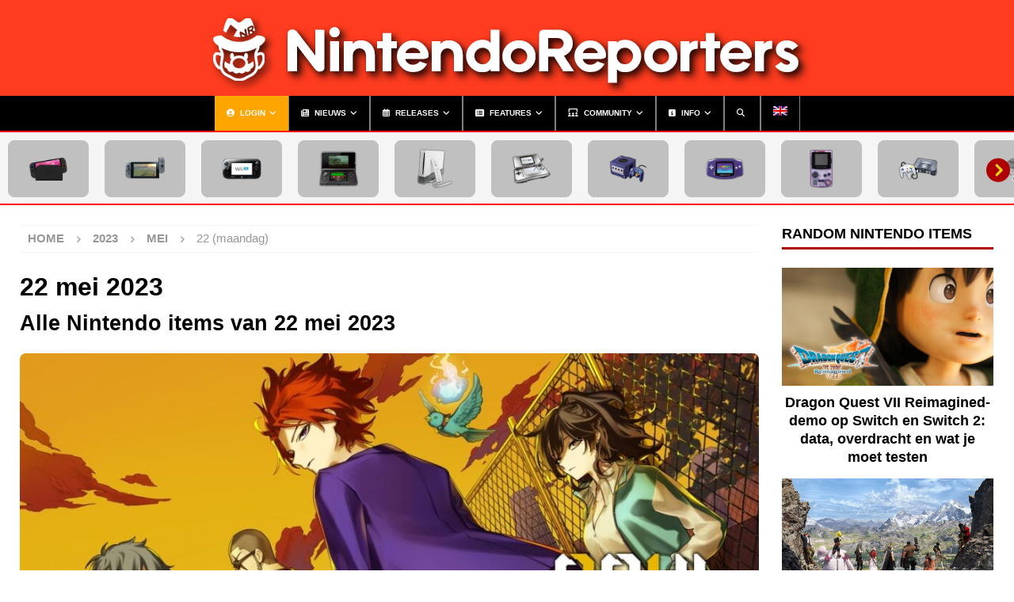

--- FILE ---
content_type: text/html; charset=UTF-8
request_url: https://www.nintendoreporters.com/2023/05/22/
body_size: 22877
content:
    <!DOCTYPE html>
<html class="no-js " lang="nl-NL" prefix="og: https://ogp.me/ns#">
<head>
<!-- Google Tag Manager -->
    <script>(function(w,d,s,l,i){w[l]=w[l]||[];w[l].push({'gtm.start':
new Date().getTime(),event:'gtm.js'});var f=d.getElementsByTagName(s)[0],
j=d.createElement(s),dl=l!='dataLayer'?'&l='+l:'';j.async=true;j.src=
'https://www.googletagmanager.com/gtm.js?id='+i+dl;f.parentNode.insertBefore(j,f);
})(window,document,'script','dataLayer','GTM-NW57KWF');</script>
<!-- Plausible Analytics -->
    <script defer data-domain="nintendoreporters.com" src="https://plausible.patrickdankers.nl/js/script.outbound-links.pageview-props.tagged-events.js"></script>
    <script>window.plausible = window.plausible || function() { (window.plausible.q = window.plausible.q || []).push(arguments) }</script>
<!-- Umami Analytics -->
	<script defer src="https://umami.patrickdankers.nl/script.js" data-website-id="690b36cc-5777-422b-a104-7731c8d63bcf"></script>
    <meta charset="UTF-8">
<!-- FontAwesome -->
    <link rel="preload stylesheet" href="https://ka-p.fontawesome.com/assets/441016af98/80183621/kit.css?token=441016af98" as="style" type="text/css" crossorigin="anonymous">
<!-- Touch icons -->
    <link rel="shortcut icon" sizes="16x16 32x32 64x64 128x128 196x196" href="https://www.nintendoreporters.com/storage/themes/nintendoreporters/images/favicon.ico">
    <link rel="apple-touch-icon" sizes="57x57" href="https://www.nintendoreporters.com/storage/themes/nintendoreporters/images/apple-touch-icon-57x57.png">
    <link rel="apple-touch-icon" sizes="60x60" href="https://www.nintendoreporters.com/storage/themes/nintendoreporters/images/apple-touch-icon-60x60.png">
    <link rel="apple-touch-icon" sizes="72x72" href="https://www.nintendoreporters.com/storage/themes/nintendoreporters/images/apple-touch-icon-72x72.png">
    <link rel="apple-touch-icon" sizes="76x76" href="https://www.nintendoreporters.com/storage/themes/nintendoreporters/images/apple-touch-icon-76x76.png">
    <link rel="apple-touch-icon" sizes="114x114" href="https://www.nintendoreporters.com/storage/themes/nintendoreporters/images/apple-touch-icon-114x114.png">
    <link rel="apple-touch-icon" sizes="120x120" href="https://www.nintendoreporters.com/storage/themes/nintendoreporters/images/apple-touch-icon-120x120.png">
    <link rel="apple-touch-icon" sizes="144x144" href="https://www.nintendoreporters.com/storage/themes/nintendoreporters/images/apple-touch-icon-144x144.png">
    <link rel="apple-touch-icon" sizes="152x152" href="https://www.nintendoreporters.com/storage/themes/nintendoreporters/images/apple-touch-icon-152x152.png">
    <link rel="apple-touch-icon" sizes="180x180" href="https://www.nintendoreporters.com/storage/themes/nintendoreporters/images/apple-touch-icon-180x180.png">
    <link rel="icon" type="image/png" href="https://www.nintendoreporters.com/storage/themes/nintendoreporters/images/android-chrome-192x192.png" sizes="192x192">
    <link rel="mask-icon" href="https://www.nintendoreporters.com/storage/themes/nintendoreporters/images/safari-pinned-tab.svg" color="#e90310">
    <meta name="apple-mobile-web-app-title" content="NintendoReporters">
    <meta name="application-name" content="NintendoReporters">
    <meta content="no" name="apple-mobile-web-app-capable">
    <meta name="theme-color" content="#ff3c1f" media="(prefers-color-scheme: light)">
    <meta name="theme-color" content="#ae0000" media="(prefers-color-scheme: dark)">
    <meta name="apple-mobile-web-app-status-bar-style" content="black">
    <meta name="msapplication-TileImage" content="https://www.nintendoreporters.com/storage/themes/nintendoreporters/images/mstile-144x144.png"/>
    <meta name="msapplication-square70x70logo" content="https://www.nintendoreporters.com/storage/themes/nintendoreporters/images/mstile-70x70.png"/>
    <meta name="msapplication-square150x150logo" content="https://www.nintendoreporters.com/storage/themes/nintendoreporters/images/mstile-150x150.png"/>
    <meta name="msapplication-wide310x150logo" content="https://www.nintendoreporters.com/storage/themes/nintendoreporters/images/mstile-310x150.png"/>
    <meta name="msapplication-square310x310logo" content="https://www.nintendoreporters.com/storage/themes/nintendoreporters/images/mstile-310x310.png"/>
    <meta name="msapplication-TileColor" content="#de0000">
    <meta name="viewport" content="width=device-width, initial-scale=1">
    <meta property="fb:pages" content="621538111568776"/>
    <meta property="fb:admins" content="100000697991936"/>
    <link rel="profile" href="https://gmpg.org/xfn/11" />
        <link rel="alternate" hreflang="nl-nl" href="https://www.nintendoreporters.com/2023/05/22/" />
<link rel="alternate" hreflang="en-us" href="https://www.nintendoreporters.com/en/2023/05/22/" />
<link rel="alternate" hreflang="x-default" href="https://www.nintendoreporters.com/2023/05/22/" />
<link rel="alternate" hreflang="en" href="https://www.nintendoreporters.com/en/2023/05/22/" />
<link rel="alternate" hreflang="nl" href="https://www.nintendoreporters.com/2023/05/22/" />
<link rel='preconnect' href='https://kit.fontawesome.com' >
<link rel='dns-prefetch' href='//kit.fontawesome.com'>
<title>22 mei 2023 | NintendoReporters</title>
<meta name="description" content="Alle Nintendo items van 22 mei 2023 of NintendoReporters"/>
<meta name="robots" content="follow, noindex"/>
<meta property="og:locale" content="nl_NL" />
<meta property="og:type" content="article" />
<meta property="og:title" content="22 mei 2023 | NintendoReporters" />
<meta property="og:description" content="Alle Nintendo items van 22 mei 2023 of NintendoReporters" />
<meta property="og:url" content="https://www.nintendoreporters.com/2023/05/22/" />
<meta property="og:site_name" content="NintendoReporters" />
<meta property="article:publisher" content="https://www.facebook.com/NintendoReporters/" />
<meta property="og:image" content="https://www.nintendoreporters.com/storage/files/nintendoreporters_the_logo.png" />
<meta property="og:image:secure_url" content="https://www.nintendoreporters.com/storage/files/nintendoreporters_the_logo.png" />
<meta property="og:image:width" content="512" />
<meta property="og:image:height" content="512" />
<meta property="og:image:type" content="image/png" />
<meta name="twitter:card" content="summary_large_image" />
<meta name="twitter:site" content="@NinReporters" />
<script type="application/ld+json" class="rank-math-schema-pro">{"@context":"https://schema.org","@graph":[{"@type":"Place","@id":"https://www.nintendoreporters.com/#place","address":{"@type":"PostalAddress","streetAddress":"Erasmuslaan 15","addressLocality":"Helmond","addressRegion":"Noord-Brabant","postalCode":"5702DG","addressCountry":"NL"}},{"@type":"Organization","@id":"https://www.nintendoreporters.com/#organization","name":"NintendoReporters","url":"https://www.nintendoreporters.com","sameAs":["https://www.facebook.com/NintendoReporters/","https://twitter.com/NinReporters","https://www.facebook.com/NintendoReportersEN/","https://twitter.com/NinReportersEN","https://nl.pinterest.com/nintendoreporters/","https://nl.pinterest.com/nintendoreportersen/","https://discord.gg/7quNy8c"],"email":"webmaster@nintendoreporters.com","address":{"@type":"PostalAddress","streetAddress":"Erasmuslaan 15","addressLocality":"Helmond","addressRegion":"Noord-Brabant","postalCode":"5702DG","addressCountry":"NL"},"logo":{"@type":"ImageObject","@id":"https://www.nintendoreporters.com/#logo","url":"https://www.nintendoreporters.com/storage/files/nintendoreporters_the_logo.png","contentUrl":"https://www.nintendoreporters.com/storage/files/nintendoreporters_the_logo.png","caption":"NintendoReporters","inLanguage":"nl-NL","width":"512","height":"512"},"location":{"@id":"https://www.nintendoreporters.com/#place"}},{"@type":"WebSite","@id":"https://www.nintendoreporters.com/#website","url":"https://www.nintendoreporters.com","name":"NintendoReporters","alternateName":"Nintendo Reporters","publisher":{"@id":"https://www.nintendoreporters.com/#organization"},"inLanguage":"nl-NL"},{"@type":"CollectionPage","@id":"https://www.nintendoreporters.com/2023/05/22/#webpage","url":"https://www.nintendoreporters.com/2023/05/22/","name":"22 mei 2023 | NintendoReporters","isPartOf":{"@id":"https://www.nintendoreporters.com/#website"},"inLanguage":"nl-NL"}]}</script>
<style id='wp-img-auto-sizes-contain-inline-css' type='text/css'>
img:is([sizes=auto i],[sizes^="auto," i]){contain-intrinsic-size:3000px 1500px}
/*# sourceURL=wp-img-auto-sizes-contain-inline-css */
</style>
<link rel='stylesheet' id='wp-dark-mode-frontend-css' href='https://www.nintendoreporters.com/storage/plugins/wp-dark-mode/assets/css/frontend.min.css?ver=4.2.9' type='text/css' media='all' />
<style id='wp-dark-mode-frontend-inline-css' type='text/css'>
body{--wp-dark-mode-scale: 1;}
/*# sourceURL=wp-dark-mode-frontend-inline-css */
</style>
<style id='classic-theme-styles-inline-css' type='text/css'>
/*! This file is auto-generated */
.wp-block-button__link{color:#fff;background-color:#32373c;border-radius:9999px;box-shadow:none;text-decoration:none;padding:calc(.667em + 2px) calc(1.333em + 2px);font-size:1.125em}.wp-block-file__button{background:#32373c;color:#fff;text-decoration:none}
/*# sourceURL=/wp-includes/css/classic-themes.min.css */
</style>
<link rel='stylesheet' id='da-reactions-css' href='https://www.nintendoreporters.com/storage/plugins/da-reactions-premium/assets/dist/public-style.css?ver=5.2.1' type='text/css' media='all' />
<style id='da-reactions-inline-css' type='text/css'>

                    div.da-reactions-container.has_current div.reaction img {
                        filter: grayscale(100%);
                    }
                    div.da-reactions-container.has_current div.reaction:hover img,
                    div.da-reactions-container.has_current div.reaction.active img {
                        filter: none;
                    }
/*# sourceURL=da-reactions-inline-css */
</style>
<link rel='stylesheet' id='novashare-css-css' href='https://www.nintendoreporters.com/storage/plugins/novashare/css/style.min.css?ver=1.6.5' type='text/css' media='all' />
<link rel='stylesheet' id='wp-postratings-css' href='https://www.nintendoreporters.com/storage/plugins/wp-postratings/css/postratings-css.css?ver=1.91.2' type='text/css' media='all' />
<link rel='stylesheet' id='animatecss-css' href='https://www.nintendoreporters.com/storage/themes/nintendoreporters/css/animate.css?ver=6.9' type='text/css' media='all' />
<link rel='stylesheet' id='jquerymodalcss-css' href='https://www.nintendoreporters.com/storage/themes/nintendoreporters/css/jquery.modal.min.css?ver=6.9' type='text/css' media='all' />
<link rel='stylesheet' id='wp-featherlight-css' href='https://www.nintendoreporters.com/storage/themes/nintendoreporters/css/wp-featherlight.min.css?ver=6.9' type='text/css' media='all' />
<link rel='stylesheet' id='wpml-legacy-vertical-list-0-css' href='https://www.nintendoreporters.com/storage/plugins/sitepress-multilingual-cms/templates/language-switchers/legacy-list-vertical/style.min.css?ver=1' type='text/css' media='all' />
<link rel='stylesheet' id='wpml-menu-item-0-css' href='https://www.nintendoreporters.com/storage/plugins/sitepress-multilingual-cms/templates/language-switchers/menu-item/style.min.css?ver=1' type='text/css' media='all' />
<link rel='stylesheet' id='mh-magazine-css' href='https://www.nintendoreporters.com/storage/themes/mh-magazine/style.css?ver=5.0.4' type='text/css' media='all' />
<link rel='stylesheet' id='mh-magazine-child-css' href='https://www.nintendoreporters.com/storage/themes/nintendoreporters/style.css?ver=6.9' type='text/css' media='all' />
<link rel='stylesheet' id='searchwp-live-search-css' href='https://www.nintendoreporters.com/storage/plugins/searchwp-live-ajax-search/assets/styles/style.min.css?ver=1.8.7' type='text/css' media='all' />
<style id='searchwp-live-search-inline-css' type='text/css'>
.searchwp-live-search-result .searchwp-live-search-result--title a {
  font-size: 16px;
}
.searchwp-live-search-result .searchwp-live-search-result--price {
  font-size: 14px;
}
.searchwp-live-search-result .searchwp-live-search-result--add-to-cart .button {
  font-size: 14px;
}

/*# sourceURL=searchwp-live-search-inline-css */
</style>
<link rel='stylesheet' id='searchwp-forms-css' href='https://www.nintendoreporters.com/storage/plugins/searchwp/assets/css/frontend/search-forms.min.css?ver=4.5.7' type='text/css' media='all' />
<script type="text/javascript" id="wpml-cookie-js-extra">
/* <![CDATA[ */
var wpml_cookies = {"wp-wpml_current_language":{"value":"nl","expires":1,"path":"/"}};
var wpml_cookies = {"wp-wpml_current_language":{"value":"nl","expires":1,"path":"/"}};
//# sourceURL=wpml-cookie-js-extra
/* ]]> */
</script>
<script type="text/javascript" src="https://www.nintendoreporters.com/storage/plugins/sitepress-multilingual-cms/res/js/cookies/language-cookie.js?ver=486900" id="wpml-cookie-js" defer="defer" data-wp-strategy="defer"></script>
<script type="text/javascript" nowprocket data-no-minify="1" src="https://www.nintendoreporters.com/storage/plugins/wp-dark-mode/assets/js/dark-mode.min.js?ver=4.2.9" id="wp-dark-mode-js-js"></script>
<script type="text/javascript" id="wp-dark-mode-frontend-js-extra">
/* <![CDATA[ */
var wpDarkMode = {"config":{"brightness":100,"contrast":100,"sepia":0},"enable_preset":"","customize_colors":"","colors":{"bg":"#000","text":"#dfdedb","link":"#e58c17"},"enable_frontend":"1","enable_backend":"","enable_os_mode":"1","excludes":"rs-fullwidth-wrap, .mejs-container, ._channels-container","includes":"","is_excluded":"","remember_darkmode":"","default_mode":"","keyboard_shortcut":"","url_parameter":"","images":{"light_images":[""],"dark_images":[""],"low_brightness":"off","grayscale":"off"},"videos":"","is_pro_active":"1","is_ultimate_active":"1","pro_version":"3.0.6","is_elementor_editor":"","is_block_editor":"","frontend_mode":"1","pluginUrl":"https://www.nintendoreporters.com/storage/plugins/wp-dark-mode/"};
var wpDarkModePro = {"pluginUrl":"https://www.nintendoreporters.com/storage/plugins/wp-dark-mode-ultimate/wp-dark-mode-pro","analytics":"","match_os_mode":"1","time_based_mode":"","start_at":"19:00","end_at":"07:00","dynamic_content_mode":"","sunset_mode":""};
//# sourceURL=wp-dark-mode-frontend-js-extra
/* ]]> */
</script>
<script type="text/javascript" src="https://www.nintendoreporters.com/storage/plugins/wp-dark-mode/assets/js/frontend.min.js?ver=4.2.9" id="wp-dark-mode-frontend-js"></script>
<script type="text/javascript" src="https://www.nintendoreporters.com/wp-includes/js/jquery/jquery.min.js?ver=3.7.1" id="jquery-core-js"></script>
<script type="text/javascript" id="da-reactions-js-extra">
/* <![CDATA[ */
var DaReactions = {"ajax_url":"https://www.nintendoreporters.com/wp-admin/admin-ajax.php","display_detail_modal":"off","display_detail_modal_toolbar":"off","display_detail_tooltip":"off","loader_url":"https://www.nintendoreporters.com/storage/plugins/da-reactions-premium/assets/dist/loading.svg","modal_result_limit":"100","nonce":"c92068c42f","show_count":"always","tooltip_result_limit":"5","labels":{"modal_tab_all_title":"All reactions","modal_no_tabs_title":"Reactions","modal_pagination_close":"\u00d7","modal_pagination_next":"\u2192","modal_pagination_prev":"\u2190","modal_pagination_desc":"Page {current} of {total}"}};
//# sourceURL=da-reactions-js-extra
/* ]]> */
</script>
<script type="text/javascript" src="https://www.nintendoreporters.com/storage/plugins/da-reactions-premium/assets/dist/public-script.js?ver=5.2.1" id="da-reactions-js"></script>
<script type="text/javascript" src="https://www.nintendoreporters.com/storage/themes/nintendoreporters/js/jquery.sticky-kit.min.js?ver=6.9" id="stickykit-js"></script>
<script type="text/javascript" src="https://www.nintendoreporters.com/storage/themes/nintendoreporters/js/jquery.modal.min.js?ver=6.9" id="jquerymodal-js"></script>
<script type="text/javascript" src="https://www.nintendoreporters.com/storage/themes/nintendoreporters/js/jquery.ui.touch-punch.min.js?ver=6.9" id="jquerytouchpunch-js"></script>
<script type="text/javascript" src="https://www.nintendoreporters.com/storage/themes/nintendoreporters/js/customchildscripts.js?ver=6.9" id="customchildscripts-js"></script>
<script type="text/javascript" src="https://www.nintendoreporters.com/storage/themes/nintendoreporters/js/wpFeatherlight.pkgd.min.js?ver=6.9" id="wp-featherlight-js"></script>
<script type="text/javascript" id="mh-scripts-js-extra">
/* <![CDATA[ */
var mh = {"text":{"toggle_menu":"Toggle Menu"}};
//# sourceURL=mh-scripts-js-extra
/* ]]> */
</script>
<script type="text/javascript" src="https://www.nintendoreporters.com/storage/themes/mh-magazine/includes/core/assets/js/scripts.js?ver=5.0.4" id="mh-scripts-js"></script>
<style></style><style id="wp-dark-mode-custom-css"></style><script>document.documentElement.className += " js";</script>
<!--[if lt IE 9]>
<script src="https://www.nintendoreporters.com/storage/themes/mh-magazine/js/css3-mediaqueries.js"></script>
<![endif]-->
<!--[if lt IE 9]>
<script src="https://www.nintendoreporters.com/storage/themes/mh-magazine/js/css3-mediaqueries.js"></script>
<![endif]-->
<style type="text/css">
.mh-header { background: #ff3c1f; }
.mh-navigation li:hover, .mh-navigation ul li:hover > ul, .mh-main-nav-wrap, .mh-main-nav, .mh-social-nav li a:hover, .entry-tags li, .mh-slider-caption, .mh-widget-layout8 .mh-widget-title .mh-footer-widget-title-inner, .mh-widget-col-1 .mh-slider-caption, .mh-widget-col-1 .mh-posts-lineup-caption, .mh-carousel-layout1, .mh-spotlight-widget, .mh-social-widget li a, .mh-author-bio-widget, .mh-footer-widget .mh-tab-comment-excerpt, .mh-nip-item:hover .mh-nip-overlay, .mh-widget .tagcloud a, .mh-footer-widget .tagcloud a, .mh-footer, .mh-copyright-wrap, input[type=submit]:hover, #infinite-handle span:hover { background: #000000; }
.mh-extra-nav-bg { background: rgba(0, 0, 0, 0.2); }
.mh-slider-caption, .mh-posts-stacked-title, .mh-posts-lineup-caption { background: #000000; background: rgba(0, 0, 0, 0.8); }
@media screen and (max-width: 900px) { #mh-mobile .mh-slider-caption, #mh-mobile .mh-posts-lineup-caption { background: rgba(0, 0, 0, 1); } }
.slicknav_menu, .slicknav_nav ul, #mh-mobile .mh-footer-widget .mh-posts-stacked-overlay { border-color: #000000; }
.mh-copyright, .mh-copyright a { color: #fff; }
.mh-widget-layout4 .mh-widget-title { background: #ae0000; background: rgba(174, 0, 0, 0.6); }
.mh-preheader, .mh-wide-layout .mh-subheader, .mh-ticker-title, .mh-main-nav li:hover, .mh-footer-nav, .slicknav_menu, .slicknav_btn, .slicknav_nav .slicknav_item:hover, .slicknav_nav a:hover, .mh-back-to-top, .mh-subheading, .entry-tags .fa, .entry-tags li:hover, .mh-widget-layout2 .mh-widget-title, .mh-widget-layout4 .mh-widget-title-inner, .mh-widget-layout4 .mh-footer-widget-title, .mh-widget-layout5 .mh-widget-title-inner, .mh-widget-layout6 .mh-widget-title, #mh-mobile .flex-control-paging li a.flex-active, .mh-image-caption, .mh-carousel-layout1 .mh-carousel-caption, .mh-tab-button.active, .mh-tab-button.active:hover, .mh-footer-widget .mh-tab-button.active, .mh-social-widget li:hover a, .mh-footer-widget .mh-social-widget li a, .mh-footer-widget .mh-author-bio-widget, .tagcloud a:hover, .mh-widget .tagcloud a:hover, .mh-footer-widget .tagcloud a:hover, .mh-posts-stacked-item .mh-meta, .page-numbers:hover, .mh-loop-pagination .current, .mh-comments-pagination .current, .pagelink, a:hover .pagelink, input[type=submit], #infinite-handle span { background: #ae0000; }
.mh-main-nav-wrap .slicknav_nav ul, blockquote, .mh-widget-layout1 .mh-widget-title, .mh-widget-layout3 .mh-widget-title, .mh-widget-layout5 .mh-widget-title, .mh-widget-layout8 .mh-widget-title:after, #mh-mobile .mh-slider-caption, .mh-carousel-layout1, .mh-spotlight-widget, .mh-author-bio-widget, .mh-author-bio-title, .mh-author-bio-image-frame, .mh-video-widget, .mh-tab-buttons, textarea:hover, input[type=text]:hover, input[type=email]:hover, input[type=tel]:hover, input[type=url]:hover { border-color: #ae0000; }
.mh-header-tagline, .mh-dropcap, .mh-carousel-layout1 .flex-direction-nav a, .mh-carousel-layout2 .mh-carousel-caption, .mh-posts-digest-small-category, .mh-posts-lineup-more, .bypostauthor .fn:after, .mh-comment-list .comment-reply-link:before, #respond #cancel-comment-reply-link:before { color: #ae0000; }
.entry-content a { color: #de0000; }
a:hover, .entry-content a:hover, #respond a:hover, #respond #cancel-comment-reply-link:hover, #respond .logged-in-as a:hover, .mh-comment-list .comment-meta a:hover, .mh-ping-list .mh-ping-item a:hover, .mh-meta a:hover, .mh-breadcrumb a:hover, .mh-tabbed-widget a:hover { color: #ae0000; }
</style>
<style type="text/css" id="custom-background-css">
body.custom-background { background-color: #000000; background-image: url("https://www.nintendoreporters.com/storage/files/nintendoreporters-bg-black-subtle.jpg"); background-position: left center; background-size: auto; background-repeat: repeat; background-attachment: fixed; }
</style>
	    <script type="text/javascript">
        var current_value = 'nl';
    </script>
</head>
<body id="mh-mobile" class="archive date custom-background wp-theme-mh-magazine wp-child-theme-nintendoreporters nl mh-boxed-layout mh-right-sb mh-loop-layout3 mh-widget-layout1" itemscope="itemscope" itemtype="https://schema.org/WebPage">
<noscript><iframe src="https://www.googletagmanager.com/ns.html?id=GTM-NW57KWF" height="0" width="0" style="display:none;visibility:hidden"></iframe></noscript>
<div id="page-anim-preloader"></div>
<div class="full-page-container">
    <div class="mh-header-nav-mobile clearfix"></div>
<header class="mh-header" itemscope="itemscope" itemtype="https://schema.org/WPHeader">
    <div class="mh-container mh-container-inner clearfix"><div class="mh-custom-header clearfix">
<a class="mh-header-image-link" href="https://www.nintendoreporters.com/" title="NintendoReporters" rel="home">
<img class="mh-header-image" src="https://www.nintendoreporters.com/storage/files/nintendoreporters_the_header.png" height="121" width="800" title="NintendoReporters" alt="NintendoReporters" />
</a>
</div>
</div>
    <div class="mh-main-nav-wrap">
        <nav class="mh-navigation mh-main-nav mh-container mh-container-inner clearfix" itemscope="itemscope" itemtype="https://schema.org/SiteNavigationElement"><div class="menu-main-menu-container"><ul id="menu-main-menu" class="menu"><li id="menu-item-117275" class="highlight-login menu-item menu-item-type-post_type menu-item-object-page menu-item-has-children menu-item-117275"><a href="https://www.nintendoreporters.com/account/login/" title="Login"><i class="fas fa-user-circle"></i> Login</a>
<ul class="sub-menu">
	<li id="menu-item-117289" class="menu-item menu-item-type-post_type menu-item-object-page menu-item-117289"><a href="https://www.nintendoreporters.com/account/account-maken/" title="Account maken"><i class="fas fa-user-plus"></i> Account maken</a></li>
	<li id="menu-item-117724" class="menu-item menu-item-type-post_type menu-item-object-page menu-item-117724"><a href="https://www.nintendoreporters.com/account/waarom-een-account/" title="Waarom een account?"><i class="fas fa-exclamation-square"></i> Waarom een account?</a></li>
</ul>
</li>
<li id="menu-item-1280" class="nintendo-reporter-red nintendo-reporter-news menu-item menu-item-type-custom menu-item-object-custom menu-item-has-children menu-item-1280"><a href="/nieuws/" title="Nintendo Nieuws"><i class="fas fa-newspaper"></i> Nieuws</a>
<ul class="sub-menu">
	<li id="menu-item-1287" class="nintendo-reporter-grey nintendo-reporter-rumors menu-item menu-item-type-custom menu-item-object-custom menu-item-1287"><a href="/geruchten/" title="Nintendo Geruchten"><i class="fas fa-question-circle"></i> Geruchten</a></li>
</ul>
</li>
<li id="menu-item-1284" class="nintendo-reporter-purple nintendo-reporter-releases menu-item menu-item-type-custom menu-item-object-custom menu-item-has-children menu-item-1284"><a href="/releases/" title="Nintendo Releases"><i class="far fa-calendar-alt"></i> Releases</a>
<ul class="sub-menu">
	<li id="menu-item-67547" class="menu-item menu-item-type-post_type menu-item-object-page menu-item-67547"><a href="https://www.nintendoreporters.com/releases/recent/" title="Recente Nintendo releases"><i class="fas fa-calendar-check"></i> Recent</a></li>
	<li id="menu-item-67546" class="menu-item menu-item-type-post_type menu-item-object-page menu-item-67546"><a href="https://www.nintendoreporters.com/releases/aanstaand/" title="Aanstaande Nintendo releases"><i class="fas fa-calendar-exclamation"></i> Aanstaande</a></li>
	<li id="menu-item-165969" class="menu-item menu-item-type-post_type menu-item-object-page menu-item-165969"><a href="https://www.nintendoreporters.com/releases/demo/" title="Nintendo releases met Demo’s"><i class="fas fa-stopwatch"></i> Demo</a></li>
	<li id="menu-item-165970" class="menu-item menu-item-type-post_type menu-item-object-page menu-item-165970"><a href="https://www.nintendoreporters.com/releases/dlc/" title="Nintendo releases met DLC"><i class="fas fa-puzzle-piece"></i> DLC</a></li>
	<li id="menu-item-136983" class="menu-item menu-item-type-post_type menu-item-object-page menu-item-136983"><a href="https://www.nintendoreporters.com/releases/beste/" title="Best beoordeelde Nintendo releases"><i class="fas fa-star"></i> Beste</a></li>
	<li id="menu-item-136993" class="menu-item menu-item-type-post_type menu-item-object-page menu-item-136993"><a href="https://www.nintendoreporters.com/releases/slechtste/" title="Slechtst beoordeelde Nintendo releases"><i class="fal fa-star-half-alt"></i> Slechtste</a></li>
	<li id="menu-item-206927" class="menu-item menu-item-type-post_type menu-item-object-page menu-item-206927"><a href="https://www.nintendoreporters.com/releases/favorieten/" title="De meest favoriete Nintendo releases"><i class="fas fa-heart"></i> Favorieten</a></li>
	<li id="menu-item-206926" class="menu-item menu-item-type-post_type menu-item-object-page menu-item-206926"><a href="https://www.nintendoreporters.com/releases/nu-aan-het-spelen/" title="Meest gespeelde Nintendo releases"><i class="fas fa-play"></i> Aan het spelen</a></li>
	<li id="menu-item-206925" class="menu-item menu-item-type-post_type menu-item-object-page menu-item-206925"><a href="https://www.nintendoreporters.com/releases/uitgespeeld/" title="Meest uitgespeelde Nintendo releases"><i class="fas fa-flag-checkered"></i> UItgespeeld</a></li>
	<li id="menu-item-206924" class="menu-item menu-item-type-post_type menu-item-object-page menu-item-206924"><a href="https://www.nintendoreporters.com/releases/gewild/" title="Meest gewilde Nintendo releases"><i class="fas fa-plus-circle"></i> Gewild</a></li>
</ul>
</li>
<li id="menu-item-51" class="features-menu-item menu-item menu-item-type-post_type menu-item-object-page menu-item-has-children menu-item-51"><a href="https://www.nintendoreporters.com/features/" title="Nintendo Features"><i class="fas fa-list-alt"></i> Features</a>
<ul class="sub-menu">
	<li id="menu-item-1283" class="nintendo-reporter-blue nintendo-reporter-guides menu-item menu-item-type-custom menu-item-object-custom menu-item-1283"><a href="/handleidingen/" title="Nintendo Handleidingen"><i class="fas fa-book-spells"></i> Handleidingen</a></li>
	<li id="menu-item-1285" class="nintendo-reporter-pink nintendo-reporter-editorials menu-item menu-item-type-custom menu-item-object-custom menu-item-1285"><a href="/editorials/" title="Nintendo Editorials"><i class="fas fa-comment-alt-edit"></i> Editorials</a></li>
	<li id="menu-item-1286" class="nintendo-reporter-orange nintendo-reporter-interviews menu-item menu-item-type-custom menu-item-object-custom menu-item-1286"><a href="/interviews/" title="Nintendo Interviews"><i class="fas fa-microphone-alt"></i> Interviews</a></li>
	<li id="menu-item-7696" class="nintendo-reporter-dark-blue nintendo-reporter-retro menu-item menu-item-type-custom menu-item-object-custom menu-item-7696"><a href="/retro/" title="Nintendo Retro"><i class="fas fa-archive"></i> Retro</a></li>
	<li id="menu-item-148304" class="nintendo-reporter-special menu-item menu-item-type-post_type menu-item-object-page menu-item-148304"><a href="https://www.nintendoreporters.com/features/special/" title="Speciale features"><i class="fad fa-alicorn"></i> Special</a></li>
</ul>
</li>
<li id="menu-item-67859" class="menu-item menu-item-type-post_type menu-item-object-page menu-item-has-children menu-item-67859"><a href="https://www.nintendoreporters.com/community/" title="Nintendo Community"><i class="fas fa-users-class"></i> Community</a>
<ul class="sub-menu">
	<li id="menu-item-67863" class="menu-item menu-item-type-post_type menu-item-object-page menu-item-67863"><a href="https://www.nintendoreporters.com/comments/" title="Nintendo Comments"><i class="fas fa-comments"></i> Comments</a></li>
</ul>
</li>
<li id="menu-item-57" class="menu-item menu-item-type-post_type menu-item-object-page menu-item-has-children menu-item-57"><a href="https://www.nintendoreporters.com/informatie/" title="Info"><i class="fas fa-info-square"></i> Info</a>
<ul class="sub-menu">
	<li id="menu-item-19046" class="menu-item menu-item-type-post_type menu-item-object-page menu-item-19046"><a href="https://www.nintendoreporters.com/team/" title="Team"><i class="fas fa-users-crown"></i> Team</a></li>
	<li id="menu-item-7772" class="menu-item menu-item-type-post_type menu-item-object-page menu-item-7772"><a href="https://www.nintendoreporters.com/informatie/vacatures/" title="Vacatures"><i class="fas fa-user-plus"></i> Vacatures</a></li>
	<li id="menu-item-61" class="menu-item menu-item-type-post_type menu-item-object-page menu-item-61"><a href="https://www.nintendoreporters.com/informatie/formulieren/" title="Formulieren"><i class="fab fa-wpforms"></i> Formulieren</a></li>
	<li id="menu-item-53472" class="menu-item menu-item-type-post_type menu-item-object-page menu-item-53472"><a href="https://www.nintendoreporters.com/informatie/social/" title="Social"><i class="fas fa-share-alt"></i> Social</a></li>
	<li id="menu-item-19047" class="menu-item menu-item-type-post_type menu-item-object-page menu-item-19047"><a href="https://www.nintendoreporters.com/informatie/contact/" title="Contact"><i class="fas fa-at"></i> Contact</a></li>
</ul>
</li>
<li id="menu-item-59345" class="full-screen-search menu-item menu-item-type-custom menu-item-object-custom menu-item-59345"><a href="#" title="Zoeken"><i class="fas fa-search"></i></a></li>
<li id="menu-item-wpml-ls-19-en" class="menu-item wpml-ls-slot-19 wpml-ls-item wpml-ls-item-en wpml-ls-menu-item wpml-ls-first-item wpml-ls-last-item menu-item-type-wpml_ls_menu_item menu-item-object-wpml_ls_menu_item menu-item-wpml-ls-19-en"><a href="https://www.nintendoreporters.com/en/2023/05/22/" title="Overschakelen naar Engels" aria-label="Overschakelen naar Engels" role="menuitem"><img
            class="wpml-ls-flag"
            src="https://www.nintendoreporters.com/storage/plugins/sitepress-multilingual-cms/res/flags/en.png"
            alt="Engels"
            
            
    /></a></li>
</ul></div></nav>
            </div>
    </header>
<div id='categoryBar'><ul><li class="nintendoswitch2"><a title="Nintendo Switch 2" href="/nintendo-switch-2/"><img src="https://www.nintendoreporters.com/storage/themes/nintendoreporters/images/consoles/nintendoswitch2.png" alt="Nintendo Switch 2" /></a></li><li class="nintendoswitch"><a title="Nintendo Switch" href="/nintendo-switch/"><img src="https://www.nintendoreporters.com/storage/themes/nintendoreporters/images/consoles/nintendoswitch.png" alt="Nintendo Switch" /></a></li><li class="nintendowiiu"><a title="Nintendo Wii U" href="/nintendo-wii-u/"><img src="https://www.nintendoreporters.com/storage/themes/nintendoreporters/images/consoles/nintendowiiu.png" alt="Nintendo Wii U" /></a></li><li class="nintendo3ds"><a title="Nintendo 3DS" href="/nintendo-3ds/"><img src="https://www.nintendoreporters.com/storage/themes/nintendoreporters/images/consoles/nintendo3ds.png" alt="Nintendo 3DS" /></a></li><li class="nintendowii"><a title="Nintendo Wii" href="/nintendo-wii/"><img src="https://www.nintendoreporters.com/storage/themes/nintendoreporters/images/consoles/nintendowii.png" alt="Nintendo Wii" /></a></li><li class="nintendods"><a title="Nintendo DS" href="/nintendo-ds/"><img src="https://www.nintendoreporters.com/storage/themes/nintendoreporters/images/consoles/nintendods.png" alt="Nintendo DS" /></a></li><li class="nintendogamecube"><a title="Nintendo Gamecube" href="/nintendo-gamecube/"><img src="https://www.nintendoreporters.com/storage/themes/nintendoreporters/images/consoles/nintendogamecube.png" alt="Nintendo Gamecube" /></a></li><li class="nintendogameboyadvance"><a title="Nintendo Game Boy Advance" href="/nintendo-game-boy-advance/"><img src="https://www.nintendoreporters.com/storage/themes/nintendoreporters/images/consoles/nintendogameboyadvance.png" alt="Nintendo Game Boy Advance" /></a></li><li class="nintendogameboycolor"><a title="Nintendo Game Boy Color" href="/nintendo-game-boy-color/"><img src="https://www.nintendoreporters.com/storage/themes/nintendoreporters/images/consoles/nintendogameboycolor.png" alt="Nintendo Game Boy Color" /></a></li><li class="nintendo64"><a title="Nintendo 64" href="/nintendo-64/"><img src="https://www.nintendoreporters.com/storage/themes/nintendoreporters/images/consoles/nintendo64.png" alt="Nintendo 64" /></a></li><li class="supernintendo"><a title="Super Nintendo" href="/super-nintendo/"><img src="https://www.nintendoreporters.com/storage/themes/nintendoreporters/images/consoles/supernintendo.png" alt="Super Nintendo" /></a></li><li class="nintendogameboy"><a title="Nintendo Game Boy" href="/nintendo-game-boy/"><img src="https://www.nintendoreporters.com/storage/themes/nintendoreporters/images/consoles/nintendogameboy.png" alt="Nintendo Game Boy" /></a></li><li class="nintendoentertainmentsystem"><a title="Nintendo Entertainment System" href="/nintendo-entertainment-system/"><img src="https://www.nintendoreporters.com/storage/themes/nintendoreporters/images/consoles/nintendoentertainmentsystem.png" alt="Nintendo Entertainment System" /></a></li><li class="nintendoamiibo"><a title="Nintendo Amiibo" href="/releases/nintendo-amiibo/"><img src="https://www.nintendoreporters.com/storage/themes/nintendoreporters/images/consoles/amiibo.png" alt="Nintendo Amiibo" /></a></li></ul></div>    <div class="mh-wrapper clearfix">
        <div class="mh-main clearfix mh-right-sb">
            <div id="main-content" class="mh-loop mh-content" role="main"><nav class="mh-breadcrumb primary-crumb" itemscope="" itemtype="https://schema.org/BreadcrumbList"><span itemprop="itemListElement" itemscope="" itemtype="https://schema.org/ListItem"><a href="https://www.nintendoreporters.com/" itemprop="item"><span itemprop="name">Home</span></a><meta itemprop="position" content="1" /></span><span class="mh-breadcrumb-delimiter"><i class="fa fa-angle-right"></i></span><span itemprop="itemListElement" itemscope="" itemtype="https://schema.org/ListItem"><a href="https://www.nintendoreporters.com/2023/" title="Jaarlijks archief" itemprop="item"><span itemprop="name">2023</span></a><meta itemprop="position" content="2" /></span><span class="mh-breadcrumb-delimiter"><i class="fa fa-angle-right"></i></span><span itemprop="itemListElement" itemscope="" itemtype="https://schema.org/ListItem"><a href="https://www.nintendoreporters.com/2023/05/" title="Maandelijks archief" itemprop="item"><span itemprop="name">mei</span></a><meta itemprop="position" content="3" /></span><span class="mh-breadcrumb-delimiter"><i class="fa fa-angle-right"></i></span><span itemprop="itemListElement" itemscope="" itemtype="https://schema.org/ListItem"><span itemprop="name">22 (maandag)</span><meta itemprop="position" content="4" /></span></nav>
                    <header class="page-header"><h1 class="page-title">22 mei 2023</h1>                    </header><h2 class="page-sub-title">Alle Nintendo items van  22 mei 2023</h2><!--fwp-loop-->
    <article class="mh-posts-large-item clearfix animateInView post-283267 post_news type-post_news status-publish has-post-thumbnail hentry news-nintendo-switch tags-deckbuilding tags-klaar tags-maak tags-soulvars tags-vaardigheden tags-your-en">
        <figure class="mh-posts-large-thumb">        <a class="mh-thumb-icon" href="https://www.nintendoreporters.com/nieuws/nintendo-switch/soulvars-maak-je-klaar-om-je-deckbuilding-vaardigheden-in-juni-in-te-zetten/" title="Soulvars: Maak je klaar om je deckbuilding-vaardigheden in juni in te zetten"><img width="678" height="381" src="https://www.nintendoreporters.com/storage/files/soulvars-unleash-your-deckbuilding-skills-in-june-1024x576.jpeg" class="attachment-large size-large wp-post-image" alt="Soulvars: Maak je klaar om je deckbuilding-vaardigheden in juni in te zetten" title="Soulvars: Maak je klaar om je deckbuilding-vaardigheden in juni in te zetten" decoding="async" fetchpriority="high" srcset="https://www.nintendoreporters.com/storage/files/soulvars-unleash-your-deckbuilding-skills-in-june-1024x576.jpeg 1024w, https://www.nintendoreporters.com/storage/files/soulvars-unleash-your-deckbuilding-skills-in-june.jpeg 1160w" sizes="(max-width: 678px) 100vw, 678px" />        </a>
        </figure>
        <div class="mh-posts-large-content clearfix">
            <header class="mh-posts-large-header">
                <h3 class="entry-title mh-posts-large-title">
                    <a href="https://www.nintendoreporters.com/nieuws/nintendo-switch/soulvars-maak-je-klaar-om-je-deckbuilding-vaardigheden-in-juni-in-te-zetten/" title="Soulvars: Maak je klaar om je deckbuilding-vaardigheden in juni in te zetten" rel="bookmark">Soulvars: Maak je klaar om je deckbuilding-vaardigheden in juni in te zetten</a>
                </h3>
            </header>
            <div class="frontpage-item-details">
                            <div class="item-content"><i class="fas fa-clock"></i> ma 22-05-2023 21:28 | Nintendo Switch  Nieuws </div>        </div>
        <div class="mh-posts-large-excerpt clearfix">
            <div class="mh-excerpt">Ga op een onvergetelijke reis in Soulvars, een boeiende deckbuilding-RPG die de charme van pixelart-beelden combineert met moderne gameplay-mechanismen. In een wereld die geplaagd wordt door groteske Dominators, kruip je in de huid van Yakumo,...</div>        </div>
        </div>
        </article>    <article class="mh-posts-list-item clearfix animateInView post-283265 post_news type-post_news status-publish has-post-thumbnail hentry news-algemeen tags-sega-en tags-sonic-en tags-symphony tags-tour tags-vieren tags-world-en">
        <figure class="mh-posts-list-thumb">
            <a class="mh-thumb-icon mh-thumb-icon-small-mobile" href="https://www.nintendoreporters.com/nieuws/algemeen/sonic-vieren-the-sonic-symphony-world-tour-2024/"
               title="Sonic vieren: The Sonic Symphony World Tour 2024"><img width="678" height="381" src="https://www.nintendoreporters.com/storage/files/celebrating-sonic-the-sonic-symphony-world-tour-2024-1024x576.jpeg" class="attachment-large size-large wp-post-image" alt="Sonic vieren: The Sonic Symphony World Tour 2024" title="Sonic vieren: The Sonic Symphony World Tour 2024" decoding="async" srcset="https://www.nintendoreporters.com/storage/files/celebrating-sonic-the-sonic-symphony-world-tour-2024-1024x576.jpeg 1024w, https://www.nintendoreporters.com/storage/files/celebrating-sonic-the-sonic-symphony-world-tour-2024.jpeg 1280w" sizes="(max-width: 678px) 100vw, 678px" />            </a>
        </figure>
        <div class="mh-posts-list-content clearfix">
            <header class="mh-posts-list-header">
                <h3 class="entry-title mh-posts-list-title">
                    <a href="https://www.nintendoreporters.com/nieuws/algemeen/sonic-vieren-the-sonic-symphony-world-tour-2024/" title="Sonic vieren: The Sonic Symphony World Tour 2024" rel="bookmark">Sonic vieren: The Sonic Symphony World Tour 2024</a>
                </h3>
            </header>
            <div class="frontpage-item-details">
                            <div class="item-content"><i class="fas fa-clock"></i> ma 22-05-2023 19:34 | Algemeen  Nieuws </div>        </div>
        <div class="mh-posts-large-excerpt clearfix">
            <div class="mh-excerpt">De Sonic Symphony World Tour 2024 is een aankomend evenement dat fans belooft mee te nemen in de meeslepende wereld van Sonic the Hedgehog door middel van boeiende muziek. We duiken in de details van...</div>        </div>
        </div>
                </article>    <article class="mh-posts-list-item clearfix animateInView post-283263 post_news type-post_news status-publish has-post-thumbnail hentry news-nintendo-switch tags-adventure-en tags-avontuur tags-breaking-en tags-kingdom tags-legend-en tags-masterpiece tags-meesterwerk tags-tears tags-totk tags-vol tags-zelda">
        <figure class="mh-posts-list-thumb">
            <a class="mh-thumb-icon mh-thumb-icon-small-mobile" href="https://www.nintendoreporters.com/nieuws/nintendo-switch/the-legend-of-zelda-tears-of-the-kingdom-een-meesterwerk-vol-avontuur/"
               title="The Legend Of Zelda: Tears Of the Kingdom &#8211; Een meesterwerk vol avontuur"><img width="678" height="381" src="https://www.nintendoreporters.com/storage/files/the-legend-of-zelda-tears-of-the-kingdom-a-masterpiece-of-adventure-1024x576.png" class="attachment-large size-large wp-post-image" alt="The Legend Of Zelda: Tears Of the Kingdom &#8211; Een meesterwerk vol avontuur" title="The Legend Of Zelda: Tears Of the Kingdom &#8211; Een meesterwerk vol avontuur" decoding="async" srcset="https://www.nintendoreporters.com/storage/files/the-legend-of-zelda-tears-of-the-kingdom-a-masterpiece-of-adventure-1024x576.png 1024w, https://www.nintendoreporters.com/storage/files/the-legend-of-zelda-tears-of-the-kingdom-a-masterpiece-of-adventure.png 1920w" sizes="(max-width: 678px) 100vw, 678px" />            </a>
        </figure>
        <div class="mh-posts-list-content clearfix">
            <header class="mh-posts-list-header">
                <h3 class="entry-title mh-posts-list-title">
                    <a href="https://www.nintendoreporters.com/nieuws/nintendo-switch/the-legend-of-zelda-tears-of-the-kingdom-een-meesterwerk-vol-avontuur/" title="The Legend Of Zelda: Tears Of the Kingdom &#8211; Een meesterwerk vol avontuur" rel="bookmark">The Legend Of Zelda: Tears Of the Kingdom &#8211; Een meesterwerk vol avontuur</a>
                </h3>
            </header>
            <div class="frontpage-item-details">
                            <div class="item-content"><i class="fas fa-clock"></i> ma 22-05-2023 16:21 | Nintendo Switch  Nieuws  | The Legend of Zelda: Tears of the Kingdom<span class="item-details-comments"><a href="https://www.nintendoreporters.com/nieuws/nintendo-switch/the-legend-of-zelda-tears-of-the-kingdom-een-meesterwerk-vol-avontuur/#comments" class="mh-comment-count-link"><span class="hidden"Comment - The Legend Of Zelda: Tears Of the Kingdom &#8211; Een meesterwerk vol avontuur</span></a></span></div>        </div>
        <div class="mh-posts-large-excerpt clearfix">
            <div class="mh-excerpt">Ga op een buitengewone reis met The Legend Of Zelda: Tears Of the Kingdom, het nieuwste deel in de geliefde franchise. Deze Nintendo-game is uitgebracht met overweldigende lovende kritieken en heeft de harten van zowel...</div>        </div>
        </div>
                </article>    <article class="mh-posts-list-item clearfix animateInView post-283260 post_news type-post_news status-publish has-post-thumbnail hentry news-nintendo-switch tags-bayonetta-en tags-exploring tags-onthulling-en tags-origins tags-platinumgames tags-prequel tags-unveiling tags-verkennen">
        <figure class="mh-posts-list-thumb">
            <a class="mh-thumb-icon mh-thumb-icon-small-mobile" href="https://www.nintendoreporters.com/nieuws/nintendo-switch/bayonetta-origins-verkennen-onthulling-van-de-prequel/"
               title="Bayonetta Origins verkennen: Onthulling van de Prequel"><img width="678" height="381" src="https://www.nintendoreporters.com/storage/files/exploring-bayonetta-origins-unveiling-the-prequel-1024x576.jpeg" class="attachment-large size-large wp-post-image" alt="Bayonetta Origins verkennen: Onthulling van de Prequel" title="Bayonetta Origins verkennen: Onthulling van de Prequel" decoding="async" loading="lazy" srcset="https://www.nintendoreporters.com/storage/files/exploring-bayonetta-origins-unveiling-the-prequel-1024x576.jpeg 1024w, https://www.nintendoreporters.com/storage/files/exploring-bayonetta-origins-unveiling-the-prequel.jpeg 1280w" sizes="auto, (max-width: 678px) 100vw, 678px" />            </a>
        </figure>
        <div class="mh-posts-list-content clearfix">
            <header class="mh-posts-list-header">
                <h3 class="entry-title mh-posts-list-title">
                    <a href="https://www.nintendoreporters.com/nieuws/nintendo-switch/bayonetta-origins-verkennen-onthulling-van-de-prequel/" title="Bayonetta Origins verkennen: Onthulling van de Prequel" rel="bookmark">Bayonetta Origins verkennen: Onthulling van de Prequel</a>
                </h3>
            </header>
            <div class="frontpage-item-details">
                            <div class="item-content"><i class="fas fa-clock"></i> ma 22-05-2023 13:25 | Nintendo Switch  Nieuws  | Bayonetta Origins: Cereza and the Lost Demon</div>        </div>
        <div class="mh-posts-large-excerpt clearfix">
            <div class="mh-excerpt">In deze spannende duik in de ontwikkeling van Bayonetta Origins: Cereza and the Lost Demon verkennen we de oorsprong van de game en de visie van het team voor de serie. Bayonetta Origins werd als...</div>        </div>
        </div>
                </article>    <article class="mh-posts-list-item clearfix animateInView post-283258 post_news type-post_news status-publish has-post-thumbnail hentry news-nintendo-switch tags-adventure-en tags-luka tags-platinumgames tags-remastered-en tags-sidescrolling tags-thrilling tags-wonderful tags-wonderful101">
        <figure class="mh-posts-list-thumb">
            <a class="mh-thumb-icon mh-thumb-icon-small-mobile" href="https://www.nintendoreporters.com/nieuws/nintendo-switch/the-wonderful-101-remastered-lukas-spannende-side-scrolling-avontuur/"
               title="The Wonderful 101: Remastered &#8211; Luka&#8217;s spannende side-scrolling avontuur"><img width="678" height="381" src="https://www.nintendoreporters.com/storage/files/the-wonderful-101-remastered-luka-thrilling-side-scrolling-adventure-1024x576.jpeg" class="attachment-large size-large wp-post-image" alt="The Wonderful 101: Remastered &#8211; Luka&#8217;s spannende side-scrolling avontuur" title="The Wonderful 101: Remastered &#8211; Luka&#8217;s spannende side-scrolling avontuur" decoding="async" loading="lazy" srcset="https://www.nintendoreporters.com/storage/files/the-wonderful-101-remastered-luka-thrilling-side-scrolling-adventure-1024x576.jpeg 1024w, https://www.nintendoreporters.com/storage/files/the-wonderful-101-remastered-luka-thrilling-side-scrolling-adventure.jpeg 1280w" sizes="auto, (max-width: 678px) 100vw, 678px" />            </a>
        </figure>
        <div class="mh-posts-list-content clearfix">
            <header class="mh-posts-list-header">
                <h3 class="entry-title mh-posts-list-title">
                    <a href="https://www.nintendoreporters.com/nieuws/nintendo-switch/the-wonderful-101-remastered-lukas-spannende-side-scrolling-avontuur/" title="The Wonderful 101: Remastered &#8211; Luka&#8217;s spannende side-scrolling avontuur" rel="bookmark">The Wonderful 101: Remastered &#8211; Luka&#8217;s spannende side-scrolling avontuur</a>
                </h3>
            </header>
            <div class="frontpage-item-details">
                            <div class="item-content"><i class="fas fa-clock"></i> ma 22-05-2023 10:10 | Nintendo Switch  Nieuws  | The Wonderful 101: Remastered</div>        </div>
        <div class="mh-posts-large-excerpt clearfix">
            <div class="mh-excerpt">Ga op een spannend zijwaarts scrollend avontuur met de nieuwste gratis DLC voor The Wonderful 101: Remastered. In &#8220;The Wonderful One: After School Hero &#8211; Part 1&#8221; kunnen spelers Luka, de nieuwe rekruut van CENTINELS,...</div>        </div>
        </div>
                </article>            </div>
            <style>
    /* Container – optional, just to avoid layout shift */
    .mh-random-nintendo .mh-related-wrap {
        min-height: 330px; /* adjust to roughly match your grid height */
    }

    /* Skeleton card block */
    .mh-skeleton-card {
        width: 100%;
        height: 240px;
        border-radius: 4px;
        position: relative;
        overflow: hidden;
        background: #eee;
    }

    /* Shimmer effect */
    .mh-skeleton-card::before {
        content: "";
        position: absolute;
        top: 0;
        left: -150%;
        width: 150%;
        height: 100%;
        background: linear-gradient(
                90deg,
                rgba(255, 255, 255, 0) 0%,
                rgba(255, 255, 255, 0.6) 50%,
                rgba(255, 255, 255, 0) 100%
        );
        animation: mh-skeleton-shimmer 1.2s infinite;
    }

    @keyframes mh-skeleton-shimmer {
        0% {
            transform: translateX(0);
        }
        100% {
            transform: translateX(100%);
        }
    }

    /* You can scope styles to the loading state if you want */
    .mh-random-nintendo:not(.is-loading) .mh-skeleton-card {
        display: none;
    }

</style>
<aside class="mh-widget-col-1 mh-sidebar mh-sidebar-pages"  itemscope="itemscope" itemtype="https://schema.org/WPSideBar">
        <section class="mh-related-content mh-random-nintendo is-loading">
        <h3 class="mh-widget-title mh-related-content-title">
            <span class="mh-widget-title-inner">
                Random Nintendo Items            </span>
        </h3>
        <div class="mh-related-wrap mh-row clearfix js-random-nintendo-container"
             data-post-id="283258">
            <div class="mh-col-1-3 mh-posts-grid-col clearfix">
                <div class="mh-skeleton-card"></div>
            </div>
            <div class="mh-col-1-3 mh-posts-grid-col clearfix">
                <div class="mh-skeleton-card"></div>
            </div>
            <div class="mh-col-1-3 mh-posts-grid-col clearfix">
                <div class="mh-skeleton-card"></div>
            </div>
        </div>
    </section>
</aside>
        </div>
            </div>
    <footer class="mh-footer" itemscope="itemscope" itemtype="https://schema.org/WPFooter">
<div class="mh-container mh-container-inner mh-footer-widgets mh-row clearfix">
<div class="mh-col-1-4 mh-widget-col-1 mh-footer-4-cols  mh-footer-area mh-footer-1">
<div id="text-8" class="mh-footer-widget widget_text"><h6 class="mh-widget-title mh-footer-widget-title"><span class="mh-widget-title-inner mh-footer-widget-title-inner">Nintendo Items</span></h6>			<div class="textwidget"><ul>
<li><a href="https://www.nintendoreporters.com/nieuws/">Nintendo nieuws</a></li>
<li><a href="https://www.nintendoreporters.com/geruchten/">Nintendo geruchten</a></li>
<li><a href="https://www.nintendoreporters.com/releases/">Nintendo releases</a></li>
<li><a href="https://www.nintendoreporters.com/previews/">Nintendo previews</a></li>
<li><a href="https://www.nintendoreporters.com/reviews/">Nintendo reviews</a></li>
<li><a href="https://www.nintendoreporters.com/handleidingen/">Nintendo handleidingen</a></li>
<li><a href="https://www.nintendoreporters.com/editorials/">Nintendo editorials</a></li>
<li><a href="https://www.nintendoreporters.com/interviews/">Nintendo interviews</a></li>
<li><a href="https://www.nintendoreporters.com/enquetes/">Nintendo enquetes</a></li>
<li><a href="https://www.nintendoreporters.com/retro/">Nintendo retro</a></li>
<li><a href="https://www.nintendoreporters.com/winacties/">Nintendo winacties</a></li>
</ul>
</div>
		</div></div>
<div class="mh-col-1-4 mh-widget-col-1 mh-footer-4-cols  mh-footer-area mh-footer-2">
<div id="text-6" class="mh-footer-widget widget_text"><h6 class="mh-widget-title mh-footer-widget-title"><span class="mh-widget-title-inner mh-footer-widget-title-inner">Nintendo Systems</span></h6>			<div class="textwidget"><ul>
<li><a href="https://www.nintendoreporters.com/nintendo-switch/">Nintendo Switch (NSW)</a></li>
<li><a href="https://www.nintendoreporters.com/nintendo-wii-u/">Nintendo Wii U (WiiU)</a></li>
<li><a href="https://www.nintendoreporters.com/nintendo-3ds/">Nintendo 3DS (3DS)</a></li>
<li><a href="https://www.nintendoreporters.com/nintendo-wii/">Nintendo Wii (Wii)</a></li>
<li><a href="https://www.nintendoreporters.com/nintendo-ds/">Nintendo DS (NDS)</a></li>
<li><a href="https://www.nintendoreporters.com/nintendo-gamecube/">Nintendo Gamecube (GCN)</a></li>
<li><a href="https://www.nintendoreporters.com/nintendo-game-boy-advance/">Nintendo Game Boy Advance (GBA)</a></li>
<li><a href="https://www.nintendoreporters.com/nintendo-game-boy-color/">Nintendo Game Boy Color (GBC)</a></li>
<li><a href="https://www.nintendoreporters.com/nintendo-64/">Nintendo 64 (N64)</a></li>
<li><a href="https://www.nintendoreporters.com/super-nintendo/">Super Nintendo (SNES)</a></li>
<li><a href="https://www.nintendoreporters.com/nintendo-game-boy/">Nintendo Game Boy (GB)</a></li>
<li><a href="https://www.nintendoreporters.com/nintendo-entertainment-system/">Nintendo Entertainment System (NES)</a></li>
</ul>
<ul>
<li><a href="https://www.nintendoreporters.com/releases/amiibo/">Nintendo amiibo</a></li>
</ul>
</div>
		</div></div>
<div class="mh-col-1-4 mh-widget-col-1 mh-footer-4-cols  mh-footer-area mh-footer-3">
<div id="text-7" class="mh-footer-widget widget_text"><h6 class="mh-widget-title mh-footer-widget-title"><span class="mh-widget-title-inner mh-footer-widget-title-inner">Nintendo Series</span></h6>			<div class="textwidget"><ul>
<li><a href="https://www.nintendoreporters.com/search/mario/">Super Mario</a></li>
<li><a href="https://www.nintendoreporters.com/search/mario+kart/">Mario Kart</a></li>
<li><a href="https://www.nintendoreporters.com/search/mario+party/">Mario Party</a></li>
<li><a href="https://www.nintendoreporters.com/search/pokemon/">Pokémon</a></li>
<li><a href="https://www.nintendoreporters.com/search/zelda/">The Legend of Zelda</a></li>
<li><a href="https://www.nintendoreporters.com/search/donkey+kong/">Donkey Kong</a></li>
<li><a href="https://www.nintendoreporters.com/search/animal+crossing/">Animal Crossing</a></li>
<li><a href="https://www.nintendoreporters.com/search/smash+bros/">Super Smash Bros</a></li>
<li><a href="https://www.nintendoreporters.com/search/kirby/">Kirby</a></li>
<li><a href="https://www.nintendoreporters.com/search/splatoon/">Splatoon</a></li>
<li><a href="https://www.nintendoreporters.com/search/yoshi/">Yoshi</a></li>
<li><a href="https://www.nintendoreporters.com/search/metroid/">Metroid</a></li>
<li><a href="https://www.nintendoreporters.com/search/fire+emblem/">Fire Emblem</a></li>
<li><a href="https://www.nintendoreporters.com/search/star+fox/">Star Fox</a></li>
<li><a href="https://www.nintendoreporters.com/search/xenoblade/">Xenoblade Chronicles</a></li>
<li><a href="https://www.nintendoreporters.com/search/pikmin/">Pikmin</a></li>
<li><a href="https://www.nintendoreporters.com/search/f-zero/">F-Zero</a></li>
</ul>
</div>
		</div></div>
<div class="mh-col-1-4 mh-widget-col-1 mh-footer-4-cols  mh-footer-area mh-footer-4">
<div id="text-9" class="mh-footer-widget widget_text"><h6 class="mh-widget-title mh-footer-widget-title"><span class="mh-widget-title-inner mh-footer-widget-title-inner">Nintendo Links</span></h6>			<div class="textwidget"><ul>
<li><i class="fas fa-globe"></i> Sites
<ul>
<li><a href="https://www.nintendo.nl/">Nintendo NL</a></li>
<li><a href="https://www.nintendo-europe.com/">Nintendo of Europe (NOE)</a></li>
<li><a href="http://nintendo.com/">Nintendo of America (NOA)</a></li>
<li><a href="https://www.nintendo.com/jp/">Nintendo of Japan (NOJ)</a></li>
</ul>
</li>
</ul>
<ul>
<li><i class="fab fa-youtube"></i> Youtube
<ul>
<li><a href="https://www.youtube.com/nintendonederland">Nintendo NL</a></li>
<li><a href="https://www.youtube.com/user/nintendoofeurope">Nintendo of Europe (NOE)</a></li>
<li><a href="https://www.youtube.com/c/nintendo">Nintendo of America (NOA)</a></li>
<li><a href="https://www.youtube.com/channel/UCkH3CcMfqww9RsZvPRPkAJA">Nintendo of Japan (NOJ)</a></li>
</ul>
</li>
</ul>
<ul>
<li><i class="fab fa-facebook"></i> Facebook
<ul>
<li><a href="https://www.facebook.com/NintendoNL/">Nintendo NL</a></li>
<li><a href="https://www.facebook.com/NintendoUK">Nintendo of Europe (NOE)</a></li>
<li><a href="https://www.facebook.com/NintendoAmerica/">Nintendo of America (NOA)</a></li>
</ul>
</li>
</ul>
<ul>
<li><i class="fab fa-twitter"></i> Twitter / X
<ul>
<li><a href="https://twitter.com/nintendonl">Nintendo NL</a></li>
<li><a href="https://twitter.com/nintendoeurope">Nintendo of Europe (NOE)</a></li>
<li><a href="https://twitter.com/NintendoAmerica">Nintendo of America (NOA)</a></li>
<li><a href="https://twitter.com/nintendo?lang=en">Nintendo of Japan (NOJ)</a></li>
</ul>
</li>
</ul>
</div>
		</div></div>
</div>
</footer>
<div class="releases-index-container"><div class="releases-index-section"><a href="https://www.nintendoreporters.com/features/special/nintendo-collectie-systeem/" title="Nintendo Collectie Systeem"><h5>Nintendo Collectie Systeem</h5></a><ul class="releases-index"><li class="releases-index-a"><a class="release-index-link" title="Nintendo Releases / Games beginnend met 'A'" href="https://www.nintendoreporters.com/releases/a/">a</a></li><li class="releases-index-b"><a class="release-index-link" title="Nintendo Releases / Games beginnend met 'B'" href="https://www.nintendoreporters.com/releases/b/">b</a></li><li class="releases-index-c"><a class="release-index-link" title="Nintendo Releases / Games beginnend met 'C'" href="https://www.nintendoreporters.com/releases/c/">c</a></li><li class="releases-index-d"><a class="release-index-link" title="Nintendo Releases / Games beginnend met 'D'" href="https://www.nintendoreporters.com/releases/d/">d</a></li><li class="releases-index-e"><a class="release-index-link" title="Nintendo Releases / Games beginnend met 'E'" href="https://www.nintendoreporters.com/releases/e/">e</a></li><li class="releases-index-f"><a class="release-index-link" title="Nintendo Releases / Games beginnend met 'F'" href="https://www.nintendoreporters.com/releases/f/">f</a></li><li class="releases-index-g"><a class="release-index-link" title="Nintendo Releases / Games beginnend met 'G'" href="https://www.nintendoreporters.com/releases/g/">g</a></li><li class="releases-index-h"><a class="release-index-link" title="Nintendo Releases / Games beginnend met 'H'" href="https://www.nintendoreporters.com/releases/h/">h</a></li><li class="releases-index-i"><a class="release-index-link" title="Nintendo Releases / Games beginnend met 'I'" href="https://www.nintendoreporters.com/releases/i/">i</a></li><li class="releases-index-j"><a class="release-index-link" title="Nintendo Releases / Games beginnend met 'J'" href="https://www.nintendoreporters.com/releases/j/">j</a></li><li class="releases-index-k"><a class="release-index-link" title="Nintendo Releases / Games beginnend met 'K'" href="https://www.nintendoreporters.com/releases/k/">k</a></li><li class="releases-index-l"><a class="release-index-link" title="Nintendo Releases / Games beginnend met 'L'" href="https://www.nintendoreporters.com/releases/l/">l</a></li><li class="releases-index-m"><a class="release-index-link" title="Nintendo Releases / Games beginnend met 'M'" href="https://www.nintendoreporters.com/releases/m/">m</a></li><li class="releases-index-n"><a class="release-index-link" title="Nintendo Releases / Games beginnend met 'N'" href="https://www.nintendoreporters.com/releases/n/">n</a></li><li class="releases-index-o"><a class="release-index-link" title="Nintendo Releases / Games beginnend met 'O'" href="https://www.nintendoreporters.com/releases/o/">o</a></li><li class="releases-index-p"><a class="release-index-link" title="Nintendo Releases / Games beginnend met 'P'" href="https://www.nintendoreporters.com/releases/p/">p</a></li><li class="releases-index-q"><a class="release-index-link" title="Nintendo Releases / Games beginnend met 'Q'" href="https://www.nintendoreporters.com/releases/q/">q</a></li><li class="releases-index-r"><a class="release-index-link" title="Nintendo Releases / Games beginnend met 'R'" href="https://www.nintendoreporters.com/releases/r/">r</a></li><li class="releases-index-s"><a class="release-index-link" title="Nintendo Releases / Games beginnend met 'S'" href="https://www.nintendoreporters.com/releases/s/">s</a></li><li class="releases-index-t"><a class="release-index-link" title="Nintendo Releases / Games beginnend met 'T'" href="https://www.nintendoreporters.com/releases/t/">t</a></li><li class="releases-index-u"><a class="release-index-link" title="Nintendo Releases / Games beginnend met 'U'" href="https://www.nintendoreporters.com/releases/u/">u</a></li><li class="releases-index-v"><a class="release-index-link" title="Nintendo Releases / Games beginnend met 'V'" href="https://www.nintendoreporters.com/releases/v/">v</a></li><li class="releases-index-w"><a class="release-index-link" title="Nintendo Releases / Games beginnend met 'W'" href="https://www.nintendoreporters.com/releases/w/">w</a></li><li class="releases-index-x"><a class="release-index-link" title="Nintendo Releases / Games beginnend met 'X'" href="https://www.nintendoreporters.com/releases/x/">x</a></li><li class="releases-index-y"><a class="release-index-link" title="Nintendo Releases / Games beginnend met 'Y'" href="https://www.nintendoreporters.com/releases/y/">y</a></li><li class="releases-index-z"><a class="release-index-link" title="Nintendo Releases / Games beginnend met 'Z'" href="https://www.nintendoreporters.com/releases/z/">z</a></li><li class="releases-index-0-9"><a class="release-index-link" title="Nintendo Releases / Games beginnend met '0-9'" href="https://www.nintendoreporters.com/releases/0-9">0-9</a></li><li class="releases-index-1"><a class="release-index-link" title="Nintendo Releases / Games beginnend met '1'" href="https://www.nintendoreporters.com/releases/1/">1</a></li><li class="releases-index-2"><a class="release-index-link" title="Nintendo Releases / Games beginnend met '2'" href="https://www.nintendoreporters.com/releases/2/">2</a></li><li class="releases-index-3"><a class="release-index-link" title="Nintendo Releases / Games beginnend met '3'" href="https://www.nintendoreporters.com/releases/3/">3</a></li><li class="releases-index-4"><a class="release-index-link" title="Nintendo Releases / Games beginnend met '4'" href="https://www.nintendoreporters.com/releases/4/">4</a></li><li class="releases-index-5"><a class="release-index-link" title="Nintendo Releases / Games beginnend met '5'" href="https://www.nintendoreporters.com/releases/5/">5</a></li><li class="releases-index-6"><a class="release-index-link" title="Nintendo Releases / Games beginnend met '6'" href="https://www.nintendoreporters.com/releases/6/">6</a></li><li class="releases-index-7"><a class="release-index-link" title="Nintendo Releases / Games beginnend met '7'" href="https://www.nintendoreporters.com/releases/7/">7</a></li><li class="releases-index-8"><a class="release-index-link" title="Nintendo Releases / Games beginnend met '8'" href="https://www.nintendoreporters.com/releases/8/">8</a></li><li class="releases-index-9"><a class="release-index-link" title="Nintendo Releases / Games beginnend met '9'" href="https://www.nintendoreporters.com/releases/9/">9</a></li></ul></div></div><div class="mh-copyright-wrap" itemscope itemtype="https://schema.org/WPFooter">
    <div class="mh-container mh-container-inner clearfix">
        <a class="mh-header-image-link footerImage" href="https://www.nintendoreporters.com/" title="NintendoReporters" rel="home"><img class="mh-header-image" src="https://www.nintendoreporters.com/storage/files/nintendoreporters_the_header.png" height="121" width="800" title="NintendoReporters" alt="NintendoReporters" /></a>
                <div class="footer-social-links">
				<a class="footer-social-link footer-social-link-facebook" title="Like NintendoReporters op Facebook" target="_blank" href="https://www.facebook.com/NintendoReporters/"><i class="fab fa-facebook"></i></a>
				<a class="footer-social-link footer-social-link-twitter" title="Volg NintendoReporters op Twitter" target="_blank" href="https://twitter.com/NinReporters"><i class="fab fa-twitter"></i></a>
				<a class="footer-social-link footer-social-link-pinterest" title="Volg NintendoReporters op Pinterest" target="_blank" href="https://nl.pinterest.com/nintendoreporters/"><i class="fab fa-pinterest"></i></a>
				<span class="help-us-container"><a data-vars-ga-category="Custom Events" data-vars-ga-action="click" data-vars-ga-label="Help Heart" title="HELP!" class="help-us-link" href="https://www.nintendoreporters.com/help/"><i class="fad fa-face-smile-hearts animated"></i></a></span>
				</div>
				<p class="mh-copyright">&copy; 2017-2026 <b>NintendoReporters</b> - 100% puur Nintendo voor én door Nintendo fans!</p>
            <div class="ncs-promo"><a title="Nintendo Collectie Systeem" alt="Nintendo Collectie Systeem" href="https://www.nintendocollectionsystem.com/">Nintendo Collectie Systeem (NCS)</a> is een <b>GRATIS</b> dienst aangeboden door NintendoReporters</div>
            <p class="mh-copyright">Deze website en haar diensten zijn geen onderdeel van Nintendo Co., Ltd. Alle handelsmerken zijn eigendom van hun respectieve eigenaars. Alle rechten voorbehouden.</p>
				    </div>
</div>
    <div class="mh-footer-nav-mobile"></div>
    <nav class="mh-navigation mh-footer-nav" itemscope="itemscope" itemtype="https://schema.org/SiteNavigationElement">
        <div class="mh-container mh-container-inner clearfix"><div class="menu-footer-menu-container"><ul id="menu-footer-menu" class="menu"><li id="menu-item-10023" class="menu-item menu-item-type-post_type menu-item-object-page menu-item-10023"><a href="https://www.nintendoreporters.com/100-procent-nintendo/">100% Nintendo</a></li>
<li id="menu-item-8262" class="menu-item menu-item-type-post_type menu-item-object-page menu-item-8262"><a href="https://www.nintendoreporters.com/nintendo-nederland/" title="Nintendo Nederland">Nederland</a></li>
<li id="menu-item-17440" class="menu-item menu-item-type-post_type menu-item-object-page menu-item-17440"><a href="https://www.nintendoreporters.com/pers/">Pers</a></li>
<li id="menu-item-75" class="menu-item menu-item-type-post_type menu-item-object-page menu-item-75"><a href="https://www.nintendoreporters.com/informatie/adverteren/">Adverteren</a></li>
<li id="menu-item-53482" class="menu-item menu-item-type-post_type menu-item-object-page menu-item-53482"><a href="https://www.nintendoreporters.com/informatie/gebruiksvoorwaarden/">Voorwaarden</a></li>
<li id="menu-item-76" class="menu-item menu-item-type-post_type menu-item-object-page menu-item-privacy-policy menu-item-76"><a rel="privacy-policy" href="https://www.nintendoreporters.com/informatie/privacy/">Privacy</a></li>
<li id="menu-item-214854" class="menu-item menu-item-type-post_type menu-item-object-page menu-item-214854"><a href="https://www.nintendoreporters.com/archief/">Archief</a></li>
<li id="menu-item-136967" class="menu-item menu-item-type-post_type menu-item-object-page menu-item-136967"><a href="https://www.nintendoreporters.com/sitemap/">Sitemap</a></li>
</ul></div></div>
    </nav>
			<script>
				;(function () { window.wpDarkMode = {"config":{"brightness":100,"contrast":100,"sepia":0},"enable_preset":false,"customize_colors":false,"colors":{"bg":"#000","text":"#dfdedb","link":"#e58c17"},"enable_frontend":true,"enable_backend":false,"enable_os_mode":true,"excludes":"rs-fullwidth-wrap, .mejs-container, ._channels-container","includes":"","is_excluded":false,"remember_darkmode":false,"default_mode":false,"keyboard_shortcut":false,"url_parameter":false,"images":{"light_images":[""],"dark_images":[""],"low_brightness":"off","grayscale":"off"},"videos":"","is_pro_active":true,"is_ultimate_active":true,"pro_version":"3.0.6","is_elementor_editor":false,"is_block_editor":false,"frontend_mode":true,"pluginUrl":"https:\/\/www.nintendoreporters.com\/storage\/plugins\/wp-dark-mode\/"}; 
					window.checkOsDarkMode = () => { if (!window.wpDarkMode.enable_os_mode || localStorage.getItem('wp_dark_mode_active')) return false; 
						const darkMediaQuery = window.matchMedia('(prefers-color-scheme: dark)'); 
						if (darkMediaQuery.matches) return true; 
						try { darkMediaQuery.addEventListener('change', function(e) { return e.matches == true; }); } catch (e1) { 
							try { darkMediaQuery.addListener(function(e) { return e.matches == true; }); } catch (e2) { console.error(e2); return false; } } return false; }; 
						const is_saved = localStorage.getItem('wp_dark_mode_active'); const shouldDarkMode = is_saved == '1' || (!is_saved && window.checkOsDarkMode()); 
						if (shouldDarkMode) { const isCustomColor = parseInt("");
							const isPerformanceMode = Boolean(); if (!isCustomColor && !isPerformanceMode) { if (document.getElementById('pre_css')) { document.getElementById('pre_css').remove(); } 
							if ('' === ``) { if ( typeof DarkMode === 'object') DarkMode.enable(); } } } })(); 
			</script>
			<a href="#" class="mh-back-to-top pulse animated"><i class="fas fa-angle-double-up"></i></a>
        <style>
            .searchwp-live-search-results {
                opacity: 0;
                transition: opacity .25s ease-in-out;
                -moz-transition: opacity .25s ease-in-out;
                -webkit-transition: opacity .25s ease-in-out;
                height: 0;
                overflow: hidden;
                z-index: 9999995; /* Exceed SearchWP Modal Search Form overlay. */
                position: absolute;
                display: none;
            }

            .searchwp-live-search-results-showing {
                display: block;
                opacity: 1;
                height: auto;
                overflow: auto;
            }

            .searchwp-live-search-no-results {
                padding: 3em 2em 0;
                text-align: center;
            }

            .searchwp-live-search-no-min-chars:after {
                content: "Ga door met typen";
                display: block;
                text-align: center;
                padding: 2em 2em 0;
            }
        </style>
                <script>
            var _SEARCHWP_LIVE_AJAX_SEARCH_BLOCKS = true;
            var _SEARCHWP_LIVE_AJAX_SEARCH_ENGINE = 'default';
            var _SEARCHWP_LIVE_AJAX_SEARCH_CONFIG = 'default';
        </script>
                <script>
            (function($){

            var debug = false;
            var kcpidart = '283258';
            var kcptypeart = 'post_news';

            // Still needed to capture events
            window.dataLayer = window.dataLayer || [];
            function gtag(){dataLayer.push(arguments);}

            function veryPlausible(eventName, props = {}) {
                if(typeof plausible !== 'undefined') {
                    plausible(eventName, { props });
                }
            }

            document.addEventListener('DOMContentLoaded', () => {
             function veryPlausible(eventName, props = {}) {
                if(typeof plausible !== 'undefined') {
                    plausible(eventName, {
                        props
                    });
                }
            }

            /* --------------------------------------
            FV Players - Full Screen
            --------------------------------------- */

            if (typeof flowplayer !== "undefined") {
              flowplayer(function(api, root) {
                api.bind('fullscreen', function(e, api, video) {
                  // Use video object if passed, otherwise fall back to api.video
                  var title = (video && video.fv_title) ? video.fv_title : api.video.fv_title;
                  console.log('Fullscreen event triggered for video:', title);
                    umami.track('PD - Video - FullScreen', {
                      videoName: title
                    });
                    veryPlausible('PD - Video - FullScreen', {
                      videoName: title
                    });
                    gtag('event', 'PD - Video - FullScreen', {
                      event_category: 'Video',
                      event_label: 'PD - Video - FullScreen',
                      videoName: title
                    });
                });
              });
            }

            /* --------------------------------------
            FV Players - Video Started
            --------------------------------------- */

            jQuery('.flowplayer').on('fv_track_start', function(e,api,video_name) {
                umami.track('PD - Video - Started', {
                    videoName: video_name
                });
                veryPlausible('PD - Video - Started', {
                    videoName: video_name
                });
                gtag('event', 'PD - Video - Started', {
                    'event_category': 'Video',
                    'event_label': 'PD - Video - Started',
                    'videoName':  video_name
                });
            } );

            /* --------------------------------------
            FV Players - Video 1/4
            --------------------------------------- */

            jQuery('.flowplayer').on('fv_track_first_quartile', function(e,api,video_name) {
                umami.track('PD - Video - 1/4', {
                    videoName: video_name
                });
                veryPlausible('PD - Video - 1/4', {
                    videoName: video_name
                });
                gtag('event', 'PD - Video - 1/4', {
                    'event_category': 'Video',
                    'event_label': 'PD - Video - 1/4',
                    'videoName':  video_name
                });
            } );

            /* --------------------------------------
            FV Players - Video 2/4
            --------------------------------------- */

            jQuery('.flowplayer').on('fv_track_second_quartile', function(e,api,video_name) {
                umami.track('PD - Video - 2/4', {
                    videoName: video_name
                });
                veryPlausible('PD - Video - 2/4', {
                    videoName: video_name
                });
                gtag('event', 'PD - Video - 2/4', {
                    'event_category': 'Video',
                    'event_label': 'PD - Video - 2/4',
                    'videoName':  video_name
                });
            } );

            /* --------------------------------------
            FV Players - Video 3/4
            --------------------------------------- */

            jQuery('.flowplayer').on('fv_track_third_quartile', function(e,api,video_name) {
                umami.track('PD - Video - 3/4', {
                    videoName: video_name
                });
                veryPlausible('PD - Video - 3/4', {
                    videoName: video_name
                });
                gtag('event', 'PD - Video - 3/4', {
                    'event_category': 'Video',
                    'event_label': 'PD - Video - 3/4',
                    'videoName':  video_name
                });
            } );

            /* --------------------------------------
            FV Players - Video Completed
            --------------------------------------- */

            jQuery('.flowplayer').on('fv_track_complete', function(e,api,video_name) {
                umami.track('PD - Video - Completed', {
                    videoName: video_name
                });
                veryPlausible('PD - Video - Completed', {
                    videoName: video_name
                });
                gtag('event', 'PD - Video - Completed', {
                    'event_category': 'Video',
                    'event_label': 'PD - Video - Completed',
                    'videoName':  video_name
                });
            } );

            /* --------------------------------------
            Tel
            --------------------------------------- */

            document.addEventListener('click', function(e) {
                let link = e.target.closest('a[href^="tel:"]');
                if(!link) return;
                const telAddress = link.href.replace('tel:', '');
                umami.track('PD - Tel', {
                    TelNumber: telAddress
                });
                veryPlausible('PD - Tel', {
                    TelNumber: telAddress
                });
                gtag('event', 'PD - Tel', {
                    'event_category': 'Click',
                    'event_label': 'PD - Tel',
                    'TelNumber':  telAddress
                });
            });

            /* --------------------------------------
            Mailto
            --------------------------------------- */

            document.addEventListener('click', function(e) {
                let link = e.target.closest('a[href^="mailto:"]');
                if(!link) return;
                const mailAddress = link.href.replace('mailto:', '');
                umami.track('PD - Mail', {
                    Mail: mailAddress
                });
                veryPlausible('PD - Mail', {
                    Mail: mailAddress
                });
                gtag('event', 'PD - Mail', {
                    'event_category': 'Click',
                    'event_label': 'PD - Mail',
                    'Mail':  mailAddress
                });
            });

            /* --------------------------------------
            External - excludes own domain
            --------------------------------------- */

            const externalLinks = document.querySelectorAll('a');
            externalLinks.forEach(function(link) {
                link.addEventListener('click', function() {
                    if (link.href.startsWith('mailto:') || link.href.startsWith('tel:')) return;
                    let domain = window.location.hostname;
                    let targetDomain = (new URL(link.href)).hostname;
                    if(targetDomain && targetDomain !== domain) {
                        const linkTarget = link.href;
                        const linkFromURL = window.location.href;
                        umami.track('PD - External', {
                            Target: linkTarget,
                            FromUrl: linkFromURL,
                        });
                        veryPlausible('PD - External', {
                        Target: linkTarget,
                        FromUrl: linkFromURL,
                        });
                        gtag('event', 'PD - External', {
                            'event_category': 'Click',
                            'event_label': 'PD - External',
                            'Target':  linkTarget,
                            'FromUrl':  linkFromURL
                        });
                    }
                });
            });

            /* --------------------------------------
            Forms - Basic
            --------------------------------------- */

            document.querySelectorAll('form').forEach(function(form) {
                form.addEventListener('submit', function() {
                const formName = form.getAttribute('title') || form.getAttribute('name') || '';
                    umami.track('PD - Form Submission', {
                        FormTitle: formName,
                    });
                    veryPlausible('PD - Form Submission', {
                        FormTitle: formName,
                    });
                    gtag('event', 'PD - Form Submission', {
                        'event_category': 'Form',
                        'event_label': 'Form Submission',
                        'FormTitle':  formName
                    });
                });
            });

            /* --------------------------------------
            Social Buttons ("ns-button")
            --------------------------------------- */

            const socialLinks = document.querySelectorAll('a.ns-button');
            socialLinks.forEach(function(link) {
                link.addEventListener('click', function() {
                // Convert the classList to an array and filter out unwanted classes
                const remainingClasses = Array.from(link.classList).filter(className => className !== 'ns-button' && className !== 'externalLink');
                umami.track('PD - Social', {
                    Type: remainingClasses,
                });
                veryPlausible('PD - Social', {
                    Type: remainingClasses,
                });
                gtag('event', 'PD - Social', {
                    'event_category': 'Click',
                    'event_label': 'PD - Socal',
                    'Type':  remainingClasses,
                });
              });
            });

            /* --------------------------------------
            TOC ("ez-toc-open-icon")
            --------------------------------------- */

            const tocLinks = document.querySelectorAll('a.ez-toc-open-icon');
            tocLinks.forEach(function(link) {
                link.addEventListener('click', function() {
                    umami.track('PD - TOC');
                    veryPlausible('PD - TOC');
                    gtag('event', 'PD - Tel', {
                        'event_category': 'Click',
                        'event_label': 'PD - TOC'
                    });
                });
            });

            /* --------------------------------------
            To top ("mh-back-to-top")
            --------------------------------------- */

            const toTopLinks = document.querySelectorAll('a.mh-back-to-top');
            toTopLinks.forEach(function(link) {
                link.addEventListener('click', function() {
                    umami.track('PD - ToTop');
                    veryPlausible('PD - ToTop');
                    gtag('event', 'PD - ToTop', {
                        'event_category': 'Click',
                        'event_label': 'PD - ToTop'
                    });
                });
            });

            /* --------------------------------------
            WPML language switcher (menu version)
            --------------------------------------- */

            document.addEventListener('click', function(e) {
                let langLink = e.target.closest('.wpml-ls-item a'); // example selector
                if(!langLink) return;
                let langImage = langLink.querySelector('img');
                if(!langImage) return;
                const langImageALT = langImage.getAttribute('alt');
                umami.track('PD - Language', {
                    Lang: langImageALT,
                });
                veryPlausible('PD - Language', {
                    Lang: langImageALT,
                });
                gtag('event', 'PD - Language', {
                    'event_category': 'Click',
                    'event_label': 'PD - Language',
                    'Lang': langImageALT
                });
            });

            /* --------------------------------------
            Quick reactions (".reactions img")
            --------------------------------------- */

            document.addEventListener('click', function(e) {
                let img = e.target.closest('.reactions img');
                if(!img) return;
                const imageAlt = img.alt || '';
                umami.track('PD - Quick Reaction', {
                    Type: imageAlt,
                });
                veryPlausible('PD - Quick Reaction', {
                    Type: imageAlt,
                });
                gtag('event', 'PD - Quick Reaction', {
                    'event_category': 'Click',
                    'event_label': 'PD - Quick Reaction',
                    'Type':  imageAlt
                });
            });

            /* --------------------------------------
            Comments - Testing - Make it WPDiscuz compatible
            --------------------------------------- */

            let commentForm = document.getElementById('commentform');
            if(commentForm) {
                commentForm.addEventListener('submit', function() {
                    let commentAuthor = document.getElementById('author')?.value || '';
                    umami.track('PD - Comment Submission', {
                        Author: commentAuthor,
                    });
                    veryPlausible(PD - 'Comment Submission', {
                        Author: commentAuthor,
                    });
                    gtag('event', 'PD - Comment Submission', {
                        'event_category': 'Comments',
                        'event_label': 'PD - Comment Submission',
                        'Author': commentAuthor
                    });
                });
            }

            /* --------------------------------------
            Comment - WPDiscuz - User Notifications (".menu-item-wun-bell")
            --------------------------------------- */

            const commentUserBellLinks = document.querySelectorAll('.menu-item-wun-bell');
            commentUserBellLinks.forEach(function(link) {
                link.addEventListener('click', function() {
                    umami.track('PD - Comment User Notifications Bell');
                    veryPlausible('PD - Comment User Notifications Bell');
                    gtag('event', 'PD - Comment User Notifications Bell', {
                        'event_category': 'Comments',
                        'event_label': 'PD - Comment User Notifications Bell'
                    });
                });
            });

          /* --------------------------------------
          WPDISCUZ - MutationObserver
          --------------------------------------- */

          const observerCallback = (mutations, observer) => {
            for (let mutation of mutations) {
              // Only check changes in added/removed nodes
              if (mutation.type === "childList") {
                // Find the .wpd-thread-list element
                const threadList = document.querySelector(".wpd-thread-list");
                if (threadList) {
                  // Check if there's at least one .wpd-comment inside it
                  const comment = threadList.querySelector(".wpd-comment");
                  if (comment) {
                    // console.log("Yeah loaded!");

                    /* --------------------------------------
                    Comment Liked (".wpd-vote-up")
                    --------------------------------------- */

                    const commentVoteUpLinks = document.querySelectorAll('.wpd-vote-up');
                    commentVoteUpLinks.forEach(function(link) {
                        link.addEventListener('click', function() {
                            umami.track('PD - Comment Liked');
                            veryPlausible('PD - Comment Liked');
                            gtag('event', 'PD - Comment Liked', {
                                'event_category': 'Comments',
                                'event_label': 'PD - Comment Liked'
                            });
                        });
                    });

                    /* --------------------------------------
                    Comment Disliked (".wpd-vote-down")
                    --------------------------------------- */

                    const commentVoteDownLinks = document.querySelectorAll('.wpd-vote-down');
                    commentVoteDownLinks.forEach(function(link) {
                        link.addEventListener('click', function() {
                            umami.track('PD - Comment Disliked');
                            veryPlausible('PD - Comment Disliked');
                            gtag('event', 'PD - Comment Disliked', {
                                'event_category': 'Comments',
                                'event_label': 'PD - Comment Disliked'
                            });
                        });
                    });

                    /* --------------------------------------
                    Comment Flagged (".comment_flag")
                    --------------------------------------- */

                    const commentFlaggedLinks = document.querySelectorAll('.comment_flag');
                    commentFlaggedLinks.forEach(function(link) {
                        link.addEventListener('click', function() {
                            umami.track('PD - Comment Flagged');
                            veryPlausible('PD - Comment Flagged');
                            gtag('event', 'PD - Comment Flagged', {
                                'event_category': 'Comments',
                                'event_label': 'PD - Comment Flagged'
                            });
                        });
                    });

                    /* --------------------------------------
                    Comment Followed (".wpd-follow-link")
                    --------------------------------------- */

                    const commentFollowLinks = document.querySelectorAll('.wpd-follow-link');
                    commentFollowLinks.forEach(function(link) {
                        link.addEventListener('click', function() {
                            umami.track('PD - Commenter Followed');
                            veryPlausible('PD - Commenter Followed');
                            gtag('event', 'PD - Commenter Followed', {
                                'event_category': 'Comments',
                                'event_label': 'PD - Commenter Followed'
                            });
                        });
                    });

                    /* --------------------------------------
                    Comment Reply Started (".wpd-reply-button")
                    --------------------------------------- */

                    const commentReplyLinks = document.querySelectorAll('.wpd-reply-button');
                    commentReplyLinks.forEach(function(link) {
                        link.addEventListener('click', function() {
                            umami.track('PD - Comment Reply Started');
                            veryPlausible('PD - Comment Reply Started');
                            gtag('event', 'PD - Comment Reply Started', {
                                'event_category': 'Comments',
                                'event_label': 'PD - Comment Reply Started'
                            });
                        });
                    });

                    // Stop observing
                    observer.disconnect();
                    break;
                  }
                }
              }
            }
          };

          // Create the observer instance
          const observer = new MutationObserver(observerCallback);

          // Start observing the body (or the closest parent container)
          observer.observe(document.body, {
            childList: true,
            subtree: true
          });

            // New entries here please...

        }); // end DOMContentLoaded

            
                        })();
        </script>
        <link rel='stylesheet' id='fv_flowplayer-css' href='https://www.nintendoreporters.com/storage/fv-player-custom/style-1.css?ver=1767984145' type='text/css' media='all' />
<link rel='stylesheet' id='fv_freedomplayer_playlists-css' href='https://www.nintendoreporters.com/storage/plugins/fv-player/css/playlists.css?ver=1767984137' type='text/css' media='all' />
<link rel='stylesheet' id='fv-player-pro-css' href='https://www.nintendoreporters.com/storage/plugins/fv-player-pro/css/style.min.css?ver=8.0.27' type='text/css' media='all' />
<script type="text/javascript" id="flying-press-vitals-js-extra">
/* <![CDATA[ */
var flying_press_vitals = {"site_id":"cfbf587c9d33fe0e24b78532d946a118"};
//# sourceURL=flying-press-vitals-js-extra
/* ]]> */
</script>
<script type="text/javascript" src="https://www.nintendoreporters.com/storage/plugins/flying-press/assets/vitals.min.js" id="flying-press-vitals-js"></script>
<script type="text/javascript" id="wp-postratings-js-extra">
/* <![CDATA[ */
var ratingsL10n = {"plugin_url":"https://www.nintendoreporters.com/storage/plugins/wp-postratings","ajax_url":"https://www.nintendoreporters.com/wp-admin/admin-ajax.php","text_wait":"Waardeer slechts \u00e9\u00e9n item tegelijk.","image":"stars_flat_png","image_ext":"png","max":"5","show_loading":"0","show_fading":"0","custom":"0"};
var ratings_mouseover_image=new Image();ratings_mouseover_image.src="https://www.nintendoreporters.com/storage/plugins/wp-postratings/images/stars_flat_png/rating_over.png";;
//# sourceURL=wp-postratings-js-extra
/* ]]> */
</script>
<script type="text/javascript" src="https://www.nintendoreporters.com/storage/plugins/wp-postratings/js/postratings-js.js?ver=1.91.2" id="wp-postratings-js"></script>
<script type="text/javascript" src="https://www.nintendoreporters.com/wp-includes/js/underscore.min.js?ver=1.13.7" id="underscore-js"></script>
<script type="text/javascript" id="wp-util-js-extra">
/* <![CDATA[ */
var _wpUtilSettings = {"ajax":{"url":"/wp-admin/admin-ajax.php"}};
//# sourceURL=wp-util-js-extra
/* ]]> */
</script>
<script type="text/javascript" src="https://www.nintendoreporters.com/wp-includes/js/wp-util.min.js?ver=6.9" id="wp-util-js"></script>
<script type="text/javascript" id="wp-dark-mode-pro-frontend-js-extra">
/* <![CDATA[ */
var wpDarkModePro = {"pluginUrl":"https://www.nintendoreporters.com/storage/plugins/wp-dark-mode-ultimate/wp-dark-mode-pro","analytics":"","match_os_mode":"1","time_based_mode":"","start_at":"19:00","end_at":"07:00","dynamic_content_mode":"","sunset_mode":""};
//# sourceURL=wp-dark-mode-pro-frontend-js-extra
/* ]]> */
</script>
<script type="text/javascript" src="https://www.nintendoreporters.com/storage/plugins/wp-dark-mode-ultimate/wp-dark-mode-pro/assets//js/frontend.min.js?ver=3.0.5%20" id="wp-dark-mode-pro-frontend-js"></script>
<script type="text/javascript" src="https://www.nintendoreporters.com/storage/plugins/wp-dark-mode-ultimate/assets//js/frontend.js?ver=3.0.6" id="wp-dark-mode-ultimate-js"></script>
<script type="text/javascript" src="https://www.nintendoreporters.com/wp-includes/js/jquery/ui/core.min.js?ver=1.13.3" id="jquery-ui-core-js"></script>
<script type="text/javascript" src="https://www.nintendoreporters.com/wp-includes/js/jquery/ui/mouse.min.js?ver=1.13.3" id="jquery-ui-mouse-js"></script>
<script type="text/javascript" src="https://www.nintendoreporters.com/wp-includes/js/jquery/ui/draggable.min.js?ver=1.13.3" id="jquery-ui-draggable-js"></script>
<script type="text/javascript" id="random-nintendo-js-extra">
/* <![CDATA[ */
var RandomNintendoSidebar = {"ajax_url":"https://www.nintendoreporters.com/wp-admin/admin-ajax.php","nonce":"a05ea037a4"};
//# sourceURL=random-nintendo-js-extra
/* ]]> */
</script>
<script type="text/javascript" src="https://www.nintendoreporters.com/storage/themes/nintendoreporters/js/random-nintendo-content.js" id="random-nintendo-js"></script>
<script type="text/javascript" id="swp-live-search-client-js-extra">
/* <![CDATA[ */
var searchwp_live_search_params = [];
searchwp_live_search_params = {"ajaxurl":"https:\/\/www.nintendoreporters.com\/wp-admin\/admin-ajax.php","origin_id":0,"config":{"default":{"engine":"default","input":{"delay":1200,"min_chars":4},"results":{"position":"bottom","width":"auto","offset":{"x":0,"y":5}},"spinner":{"lines":10,"length":8,"width":4,"radius":8,"corners":1,"rotate":0,"direction":1,"color":"#000","speed":1,"trail":60,"shadow":false,"hwaccel":false,"className":"spinner","zIndex":2000000000,"top":"50%","left":"50%"}}},"msg_no_config_found":"Geen geldige SearchWP Live Search configuratie gevonden!","aria_instructions":"Als de resultaten voor automatisch aanvullen beschikbaar zijn, gebruik je de pijlen omhoog en omlaag om te beoordelen en voer je in om naar de gewenste pagina te gaan. Touch-apparaatgebruikers, verkennen door aanraking of met veegbewegingen."};;
//# sourceURL=swp-live-search-client-js-extra
/* ]]> */
</script>
<script type="text/javascript" src="https://www.nintendoreporters.com/storage/plugins/searchwp-live-ajax-search/assets/javascript/dist/script.min.js?ver=1.8.7" id="swp-live-search-client-js"></script>
<script type="text/javascript" id="flowplayer-js-extra">
/* <![CDATA[ */
var fv_flowplayer_conf = {"speeds":[0.25,0.5,0.75,1,1.25,1.5,1.75,2],"video_hash_links":"1","safety_resize":"1","logo":"https://www.nintendoreporters.com/storage/files/nintendoreporters_video_icon48.png","logo_over_video":"1","volume":"0.9","default_volume":"0.9","mobile_force_fullscreen":"1","mobile_landscape_fullscreen":"1","sticky_video":"desktop","sticky_place":"right-bottom","sticky_min_width":"1020","script_hls_js":"https://www.nintendoreporters.com/storage/plugins/fv-player/freedom-video-player/hls.min.js?ver=1.6.9","script_dash_js":"https://www.nintendoreporters.com/storage/plugins/fv-player/freedom-video-player/dash.mediaplayer.min.js?ver=3.2.2-mod","script_dash_js_engine":"https://www.nintendoreporters.com/storage/plugins/fv-player/freedom-video-player/fv-player-dashjs.min.js?ver=8.1.3","airplay":"1","chromecast":{"applicationId":"908E271B"},"hd_streaming":"1","youtube_browser_chrome":"none","hlsjs":{"startLevel":-1,"fragLoadingMaxRetry":3,"levelLoadingMaxRetry":3,"capLevelToPlayerSize":true,"use_for_safari":false},"msg":{"click_to_unmute":"Click to unmute"},"youtube":"1"};
var fv_player = {"ajaxurl":"https://www.nintendoreporters.com/wp-admin/admin-ajax.php","nonce":"92895687b6","email_signup_nonce":"2029601f5a","video_position_save_nonce":"248e587b1a"};
var fv_flowplayer_translations = {"0":"","1":"Video loading aborted","2":"Network error","3":"Video not properly encoded","4":"Video file not found","5":"Unsupported video","6":"Skin not found","7":"SWF file not found","8":"Subtitles not found","10":"Unsupported video format.","11":"Click to watch the video","12":"[This post contains video, click to play]","video_expired":"\u003Ch2\u003EVideo file expired.\u003Cbr /\u003EPlease reload the page and play it again.\u003C/h2\u003E","unsupported_format":"\u003Ch2\u003EUnsupported video format.\u003Cbr /\u003EPlease use a Flash compatible device.\u003C/h2\u003E","mobile_browser_detected_1":"Mobile browser detected, serving low bandwidth video.","mobile_browser_detected_2":"Click here for full quality","live_stream_failed":"\u003Ch2\u003ELive stream load failed.\u003C/h2\u003E\u003Ch3\u003EPlease try again later, perhaps the stream is currently offline.\u003C/h3\u003E","live_stream_failed_2":"\u003Ch2\u003ELive stream load failed.\u003C/h2\u003E\u003Ch3\u003EPlease try again later, perhaps the stream is currently offline.\u003C/h3\u003E","what_is_wrong":"Please tell us what is wrong :","full_sentence":"Please give us more information (a full sentence) so we can help you better","error_JSON":"Admin: Error parsing JSON","no_support_IE9":"Admin: Video checker doesn't support IE 9.","check_failed":"Admin: Check failed.","playlist_current":"Now Playing","playlist_item_no":"Item %d.","playlist_play_all":"Play All","playlist_play_all_button":"All","playlist_replay_all":"Replay Playlist","playlist_replay_video":"Repeat Track","playlist_shuffle":"Shuffle Playlist","video_issues":"Video Issues","video_reload":"Video loading has stalled, click to reload","link_copied":"Video Link Copied to Clipboard","live_stream_starting":"\u003Ch2\u003ELive stream scheduled\u003C/h2\u003E\u003Cp\u003EStarting in \u003Cspan\u003E%d\u003C/span\u003E.\u003C/p\u003E","live_stream_retry":"\u003Ch2\u003EWe are sorry, currently no live stream available.\u003C/h2\u003E\u003Cp\u003ERetrying in \u003Cspan\u003E%d\u003C/span\u003E ...\u003C/p\u003E","live_stream_continue":"\u003Ch2\u003EIt appears the stream went down.\u003C/h2\u003E\u003Cp\u003ERetrying in \u003Cspan\u003E%d\u003C/span\u003E ...\u003C/p\u003E","embed_copied":"Embed Code Copied to Clipboard","error_copy_clipboard":"Error copying text into clipboard!","subtitles_disabled":"Subtitles disabled","subtitles_switched":"Subtitles switched to ","warning_iphone_subs":"This video has subtitles, that are not supported on your device.","warning_unstable_android":"You are using an old Android device. If you experience issues with the video please use \u003Ca href=\"https://play.google.com/store/apps/details?id=org.mozilla.firefox\"\u003EFirefox\u003C/a\u003E.","warning_samsungbrowser":"You are using the Samsung Browser which is an older and buggy version of Google Chrome. If you experience issues with the video please use \u003Ca href=\"https://www.mozilla.org/en-US/firefox/new/\"\u003EFirefox\u003C/a\u003E or other modern browser.","warning_old_safari":"You are using an old Safari browser. If you experience issues with the video please use \u003Ca href=\"https://www.mozilla.org/en-US/firefox/new/\"\u003EFirefox\u003C/a\u003E or other modern browser.","warning_old_chrome":"You are using an old Chrome browser. Please make sure you use the latest version.","warning_old_firefox":"You are using an old Firefox browser. Please make sure you use the latest version.","warning_old_ie":"You are using a deprecated browser. If you experience issues with the video please use \u003Ca href=\"https://www.mozilla.org/en-US/firefox/new/\"\u003EFirefox\u003C/a\u003E or other modern browser.","quality":"Quality","closed_captions":"Closed Captions","no_subtitles":"No subtitles","speed":"Speed","duration_1_day":"%s dag","duration_n_days":"%s dagen","duration_1_hour":"%s uur","duration_n_hours":"%s uur","duration_1_minute":"%s min","duration_n_minutes":"%s mins","duration_1_second":"%s seconde","duration_n_seconds":"%s seconden","and":" en ","chrome_extension_disable_html5_autoplay":"It appears you are using the Disable HTML5 Autoplay Chrome extension, disable it to play videos","audio_button":"AUD","audio_menu":"Audio","iphone_swipe_up_location_bar":"To enjoy fullscreen swipe up to hide location bar.","invalid_youtube":"Invalid Youtube video ID.","redirection":"Admin note:\n\nThis player is set to redirect to a URL at the end of the video:\n\n%url%\n\nWould you like to be redirected?\n\nThis note only shows to logged in Administrators and Editors for security reasons, other users are redirected without any popup or confirmation.","video_loaded":"Video loaded, click to play.","msg_no_skipping":"Skipping is not allowed.","msg_watch_video":"Please watch the video carefully."};
var fv_flowplayer_playlists = [];
//# sourceURL=flowplayer-js-extra
/* ]]> */
</script>
<script type="text/javascript" src="https://www.nintendoreporters.com/storage/plugins/fv-player/freedom-video-player/freedomplayer.min.js?ver=8.1.2" id="flowplayer-js"></script>
<script type="text/javascript" id="fv_player_pro-js-extra">
/* <![CDATA[ */
var fv_player_pro = {"ajaxurl":"https://www.nintendoreporters.com/wp-admin/admin-ajax.php","vimeo_ajax_url":"","autoplay_once":"","dynamic_domains":["amazon.ca/clouddrive/share/","amazon.ca/photos/share/","amazon.cn/clouddrive/share/","amazon.cn/photos/share/","amazon.com/clouddrive/share/","amazon.com/photos/share/","amazon.com.au/clouddrive/share/","amazon.com.au/photos/share/","amazon.com.br/clouddrive/share/","amazon.com.br/photos/share/","amazon.co.jp/clouddrive/share/","amazon.co.jp/photos/share/","amazon.co.uk/clouddrive/share/","amazon.co.uk/photos/share/","amazon.de/clouddrive/share/","amazon.de/photos/share/","amazon.es/clouddrive/share/","amazon.es/photos/share/","amazon.fr/clouddrive/share/","amazon.fr/photos/share/","amazon.it/clouddrive/share/","amazon.it/photos/share/","FV_Player_Pro_Bunny_Stream do not show settings","https://odysee.com/","//ok.ru/video/","//m.ok.ru/video/","rumble\\.com\\/.*?-.*?\\.html$","/w/([a-zA-Z0-9]+)(\\?.+)?$"],"dynamic_args":{"0":"Key-Pair-Id","1":"Signature","2":"uss_token","3":"X-Amz-Signature","4":"AWSAccessKeyId","5":"token","7":"verify","9":"st"},"debug":"","no_ui_slider_js":"https://www.nintendoreporters.com/storage/plugins/fv-player-pro/js/noUiSlider.min.js","youtube":"1","youtube_ads_disable":"1","video_ads_skip":"5","video_ads_skip_minimum":"10","watching_prompt":{"int":0,"msg":"Are you still watching?"},"script_pitch_processor":"https://www.nintendoreporters.com/storage/plugins/fv-player-pro/js/audioworklet-pitch-hq-processor.js"};
var fv_player_pro_js_translations = {"invalid_youtube":"Invalid Youtube video ID.","reload_page":"Please reload the page and try again.","reload_page_later":"Please reload the page and try again in a couple of minutes. ","required_type":"Couldn't find the required video type: ","skip_ad":"Skip","cva_contiunue":"Continue to video","cva_visit":"Visit advertiser","video_decryption_e":"Video Decryption Error","video_expired":"Video file expired.\u003Cbr /\u003EPlease reload the page and play it again.","video_loaded":"Video loaded, click to play.","old_android":"Your old Android device doesn't support this video type.","ab_loop":"Tip: Use 'i' and 'o' keys for precise loop selection","ab_loop_failed":"AB loop not available when editing with Elementor","ab_loop_start":"Loop start set","ab_loop_end":"Loop end set","use_modern_browser":"Please use a modern up-to-date browser like \u003Ca href=\"https://www.mozilla.org/en-GB/firefox/new/\" target=\"_blank\"\u003EFirefox\u003C/a\u003E or \u003Ca href=\"https://www.google.com/chrome/\" target=\"_blank\"\u003EChrome\u003C/a\u003E.","ab_button":"AB","chapters_menu":"CHAPTERS","cloud_private_relay":"iCloud+ Private Internet Relay blocks HLS playback. Please use another browser."};
//# sourceURL=fv_player_pro-js-extra
/* ]]> */
</script>
<script type="text/javascript" data-fv-player-loader-src="https://www.nintendoreporters.com/storage/plugins/fv-player-pro/js/fv_player_pro.min.js?ver=8.0.27" id="fv_player_pro-js"></script>
<script type="text/javascript" data-fv-player-loader-src="https://www.nintendoreporters.com/storage/plugins/fv-player/freedom-video-player/fv-player.min.js?ver=8.1.3" id="fv-player-js"></script>
<script type="text/javascript" data-fv-player-loader-src="https://www.nintendoreporters.com/storage/plugins/fv-player/freedom-video-player/fv-player-youtube.min.js?ver=8.1.3" id="fv-player-youtube-js"></script>
<script data-length="6078">function _typeof(e){return(_typeof="function"==typeof Symbol&&"symbol"==typeof Symbol.iterator?function(e){return typeof e}:function(e){return e&&"function"==typeof Symbol&&e.constructor===Symbol&&e!==Symbol.prototype?"symbol":typeof e})(e)}function _classCallCheck(e,t){if(!(e instanceof t))throw new TypeError("Cannot call a class as a function")}function _defineProperties(e,t){for(var r=0;r<t.length;r++){var o=t[r];o.enumerable=o.enumerable||!1,o.configurable=!0,"value"in o&&(o.writable=!0),Object.defineProperty(e,_toPropertyKey(o.key),o)}}function _createClass(e,t,r){return t&&_defineProperties(e.prototype,t),r&&_defineProperties(e,r),Object.defineProperty(e,"prototype",{writable:!1}),e}function _toPropertyKey(e){e=_toPrimitive(e,"string");return"symbol"==_typeof(e)?e:e+""}function _toPrimitive(e,t){if("object"!=_typeof(e)||!e)return e;var r=e[Symbol.toPrimitive];if(void 0===r)return("string"===t?String:Number)(e);r=r.call(e,t||"default");if("object"!=_typeof(r))return r;throw new TypeError("@@toPrimitive must return a primitive value.")}(()=>{window.NodeList&&!NodeList.prototype.forEach&&(NodeList.prototype.forEach=Array.prototype.forEach),window.HTMLCollection&&!HTMLCollection.prototype.forEach&&(HTMLCollection.prototype.forEach=Array.prototype.forEach);var e=document.createElement("div");e.innerHTML='<svg class="fp-filters" xmlns="https://www.w3.org/2000/svg" viewBox="0 0 0 0"><defs><filter id="f1" x="-20%" y="-20%" width="200%" height="200%"><feOffset result="offOut" in="SourceAlpha" dx="0" dy="0" /><feColorMatrix result="matrixOut" in="offOut" type="matrix" values="0.3 0 0 0 0 0 0.3 0 0 0 0 0 0.3 0 0 0 0 0 0.4 0" /><feGaussianBlur result="blurOut" in="matrixOut" stdDeviation="4" /><feBlend in="SourceGraphic" in2="blurOut" mode="normal" /></filter></defs></svg>',e.style.width=0,e.style.height=0,e.style.overflow="hidden",e.style.position="absolute",e.style.margin=0,e.style.padding=0,document.body.appendChild(e),Array.prototype.filter.call(document.getElementsByClassName("flowplayer"),function(e){e.className=e.className.replace(/\bno-svg\b/g,"");var t=e.querySelector(".fvfp_admin_error"),t=(t&&t.parentNode.removeChild(t),e.querySelector(".fp-preload"));t&&(t.style.display="none")})})();var FV_Player_JS_Loader_Compatibility_Checker=(()=>_createClass(function e(t){_classCallCheck(this,e),this.passiveSupported=!1,this._checkPassiveOption(this),this.options=!!this.passiveSupported&&t},[{key:"_checkPassiveOption",value:function(t){try{var e={get passive(){return!(t.passiveSupported=!0)}};window.addEventListener("test",null,e),window.removeEventListener("test",null,e)}catch(e){t.passiveSupported=!1}}}]))(),FV_Player_JS_Loader=(()=>{function r(e,t){_classCallCheck(this,r),this.attrName="data-fv-player-loader-src",this.browser=t,this.options=this.browser.options,this.triggerEvents=e,this.first_click_done=!1,this.userEventListener=this.triggerListener.bind(this)}return _createClass(r,[{key:"init",value:function(){this._addEventListener(this)}},{key:"reset",value:function(){this._removeEventListener(this)}},{key:"_addEventListener",value:function(t){this.triggerEvents.forEach(function(e){return window.addEventListener(e,t.userEventListener,t.options)})}},{key:"_removeEventListener",value:function(t){this.triggerEvents.forEach(function(e){return window.removeEventListener(e,t.userEventListener,t.options)})}},{key:"_loadScriptSrc",value:function(){var r=this,e=document.querySelectorAll("script[".concat(this.attrName,"]"));window.FV_Player_JS_Loader_scripts_total=0,window.FV_Player_JS_Loader_scripts_loaded=0,e.forEach(function(e){var t=e.getAttribute(r.attrName);e.setAttribute("src",t),e.removeAttribute(r.attrName),window.FV_Player_JS_Loader_scripts_total++,e.onload=function(){window.FV_Player_JS_Loader_scripts_loaded++}}),this.reset()}},{key:"triggerListener",value:function(){Array.prototype.filter.call(document.getElementsByClassName("flowplayer"),function(e){e.getAttribute("data-error")||(e=e.querySelector(".fp-preload"))&&(e.style.display="block")}),window.flowplayer?this._loadScriptSrc():(e=this,t=setInterval(function(){window.flowplayer&&(e._loadScriptSrc(),clearInterval(t))},100)),this._removeEventListener(this);var e,t,r=this;setTimeout(function(){r.first_click_done=!0},100)}}],[{key:"run",value:function(){var e,t,o=new r(["keydown","mouseover","mousedown","touchmove","touchstart","wheel"],new FV_Player_JS_Loader_Compatibility_Checker({passive:!0}));o.init(),location.hash.match(/fvp_/)?o.triggerListener():navigator.platform.match(/iPad|iPhone|iPod/)||-1!==navigator.userAgent.indexOf("Mac")&&"ontouchend"in document?(e=function(){var r=!1;return document.querySelectorAll(".flowplayer").forEach(function(e){var t=e.getBoundingClientRect();t.top>=-e.offsetHeight&&t.left>=-e.offsetWidth&&t.bottom<=(window.innerHeight||document.documentElement.clientHeight)+e.offsetHeight&&t.right<=(window.innerWidth||document.documentElement.clientWidth)+e.offsetWidth&&(r=!0)}),console.log("FV Player: Visible?",r),r&&o.triggerListener(),r})()||(t=function(){this.removeEventListener("scroll",t),e()},window.addEventListener("load",e),window.addEventListener("scroll",t)):document.addEventListener("mousedown",function(e){var t;o.first_click_done||(t=!(o.first_click_done=!0),(e.path||e.composedPath&&e.composedPath()).forEach(function(e){e.getAttribute&&e.getAttribute("data-item")&&(t=e),e.className&&e.className.match&&e.className.match(/\b(flowplayer|fp-playlist-external)\b/)&&!e.className.match(/\bis-ready\b/)&&(document.querySelectorAll("[data-fvautoplay]").forEach(function(e){e.removeAttribute("data-fvautoplay")}),window.fv_vast_conf&&(window.fv_vast_conf.autoplay=!1),e.className.match(/lightbox-starter/)||(e.className.match(/\bfp-playlist-external\b/)?(console.log("First click on playlist"),document.getElementById(e.getAttribute("rel")).setAttribute("data-fvautoplay",Array.prototype.indexOf.call(e.children,t))):(console.log("First click on player"),e.classList.remove("is-poster"),e.classList.add("is-splash"),e.setAttribute("data-fvautoplay",0))))}))},!1)}}])})();FV_Player_JS_Loader.run();</script><script>var FWP_HTTP = FWP_HTTP || {}; FWP_HTTP.lang = 'nl';</script><div class="full-screen-search mobile-only">
    <a href="#" class="full-screen-search-mobile-link">
        <i class="fas fa-search"></i>
    </a>
</div>
<div id="searchoverlay" class="overlay">
    <i class="fas fa-times closebtn"></i>
    <div class="overlay-content">
        <form role="search" method="get" id="searchform" class="search-form" action="https://www.nintendoreporters.com/">
    <label>
        <span class="screen-reader-text">Search for:</span>
        <input type="hidden" name="lang" value="nl"/>
                    <input type="search" class="search-field" placeholder="Zoek &hellip;" value="" name="s" data-swplive="true" data-swpengine="default" data-swpconfig="default"/>
            </label>
    <button type="submit" class="search-submit"><span class="screen-reader-text">Search</span></button>
</form>
    </div>
</div>
<script>(function(){function c(){var b=a.contentDocument||a.contentWindow.document;if(b){var d=b.createElement('script');d.innerHTML="window.__CF$cv$params={r:'9c70266afa90845c',t:'MTc2OTkzNTI5MS4wMDAwMDA='};var a=document.createElement('script');a.nonce='';a.src='/cdn-cgi/challenge-platform/scripts/jsd/main.js';document.getElementsByTagName('head')[0].appendChild(a);";b.getElementsByTagName('head')[0].appendChild(d)}}if(document.body){var a=document.createElement('iframe');a.height=1;a.width=1;a.style.position='absolute';a.style.top=0;a.style.left=0;a.style.border='none';a.style.visibility='hidden';document.body.appendChild(a);if('loading'!==document.readyState)c();else if(window.addEventListener)document.addEventListener('DOMContentLoaded',c);else{var e=document.onreadystatechange||function(){};document.onreadystatechange=function(b){e(b);'loading'!==document.readyState&&(document.onreadystatechange=e,c())}}}})();</script></body>
</html>
<!-- plugin=object-cache-pro client=phpredis metric#hits=6618 metric#misses=125 metric#hit-ratio=98.2 metric#bytes=17350539 metric#prefetches=0 metric#store-reads=234 metric#store-writes=85 metric#store-hits=430 metric#store-misses=33 metric#sql-queries=99 metric#ms-total=781.37 metric#ms-cache=45.79 metric#ms-cache-avg=0.1440 metric#ms-cache-ratio=5.9 -->


--- FILE ---
content_type: text/css
request_url: https://www.nintendoreporters.com/storage/plugins/da-reactions-premium/assets/dist/public-style.css?ver=5.2.1
body_size: 1498
content:
/*!***************************************************************************************************************!*\
  !*** css ./node_modules/css-loader/dist/cjs.js!./node_modules/sass-loader/dist/cjs.js!./src/scss/public.scss ***!
  \***************************************************************************************************************/
div.da-reactions-exposed {
  text-align: center; }
  .right div.da-reactions-exposed {
    text-align: right; }
  .left div.da-reactions-exposed {
    text-align: left; }

div.da-reactions-container {
  text-align: center;
  max-width: 100%; }
  div.da-reactions-container.right {
    text-align: right; }
  div.da-reactions-container.left {
    text-align: left; }
  div.da-reactions-container * {
    transition: all 400ms; }
  div.da-reactions-container div.reactions div.reaction {
    display: inline-block;
    margin: 4px;
    transition: all 100ms ease-out;
    position: relative;
    cursor: pointer; }
    div.da-reactions-container div.reactions div.reaction.active {
      animation: bounce 1s; }
    div.da-reactions-container div.reactions div.reaction:hover {
      transform: scale(1.3) translate(0, -20%);
      z-index: 2; }
      div.da-reactions-container div.reactions div.reaction:hover:after {
        display: block;
        position: absolute;
        content: attr(data-title);
        background-color: rgba(0, 0, 0, 0.8);
        color: #fff;
        padding: 4px 8px;
        border-radius: 20px;
        white-space: nowrap;
        left: 50%;
        top: 0;
        transform: translateX(-50%) translateY(-130%); }
  @media screen and (max-width: 420px) {
    div.da-reactions-container div.reactions.responsive {
      overflow: hidden;
      max-width: 0;
      max-height: 0; } }
  @media screen and (max-width: 420px) {
    div.da-reactions-container div.reactions.responsive div.reaction {
      margin: 0; } }
  div.da-reactions-container .reactions-toggle {
    display: none; }
    @media screen and (max-width: 420px) {
      div.da-reactions-container .reactions-toggle {
        display: block; } }
    div.da-reactions-container .reactions-toggle .bar1 {
      transform: none; }
    div.da-reactions-container .reactions-toggle .bar2 {
      opacity: 1; }
    div.da-reactions-container .reactions-toggle .bar3 {
      transform: none; }
  div.da-reactions-container.open div.reactions {
    max-width: 100vw;
    max-height: 100vw;
    overflow: visible; }
    div.da-reactions-container.open div.reactions div.reaction {
      margin: 10px; }
  div.da-reactions-container.open .reactions-toggle .bar1 {
    transform: rotate(45deg) translateX(20%) translateY(-10%); }
  div.da-reactions-container.open .reactions-toggle .bar2 {
    opacity: 0; }
  div.da-reactions-container.open .reactions-toggle .bar3 {
    transform: rotate(-45deg) translateX(-50%) translateY(-20%); }
  div.da-reactions-container .count {
    background-color: rgba(255, 255, 255, 0.5);
    border-radius: 1em;
    bottom: -0.3em;
    cursor: help;
    font-size: 1em;
    font-weight: lighter;
    height: 2em;
    line-height: 2em;
    padding: 0 0.3em;
    position: absolute;
    right: -0.3em;
    text-align: center;
    width: 2em;
    white-space: nowrap; }
    div.da-reactions-container .count:before {
      content: attr(data-value); }

div.da-reactions-reveal {
  position: relative;
  display: flex;
  justify-content: center; }
  div.da-reactions-reveal.right {
    justify-content: flex-end; }
  div.da-reactions-reveal.left {
    justify-content: flex-start; }
  div.da-reactions-reveal div.before-reveal {
    opacity: 1;
    position: relative;
    transition: all 400ms cubic-bezier(0.68, -0.55, 0.265, 1.55); }
    div.da-reactions-reveal div.before-reveal img {
      cursor: pointer; }
  div.da-reactions-reveal div.after-reveal {
    display: flex;
    transition: all 400ms cubic-bezier(0.68, -0.55, 0.265, 1.55);
    opacity: 0;
    transform: scale(0);
    position: absolute;
    bottom: 0;
    z-index: 1; }
    div.da-reactions-reveal div.after-reveal .reaction {
      margin: 5px;
      transition: all 200ms cubic-bezier(0.35, 1.69, 0.48, 0.6);
      position: relative; }
      div.da-reactions-reveal div.after-reveal .reaction img {
        cursor: pointer; }
      div.da-reactions-reveal div.after-reveal .reaction:hover {
        transform: scale(1.3) translate(0, -20%);
        z-index: 2; }
  div.da-reactions-reveal.active div.before-reveal {
    opacity: 0; }
  div.da-reactions-reveal.active div.after-reveal {
    opacity: 1;
    transform: scale(1); }
  div.da-reactions-reveal .count {
    background-color: rgba(255, 255, 255, 0.5);
    border-radius: 1em;
    bottom: -0.3em;
    cursor: help;
    font-size: 1em;
    font-weight: lighter;
    height: 2em;
    line-height: 2em;
    padding: 0 0.3em;
    position: absolute;
    right: -0.3em;
    text-align: center;
    width: 2em;
    white-space: nowrap; }
    div.da-reactions-reveal .count:before {
      content: attr(data-value); }

div#da-reactions-users-tooltip {
  position: fixed;
  z-index: 99999;
  width: 1px;
  height: 1px;
  overflow: visible; }
  div#da-reactions-users-tooltip > div {
    transform: translateX(-50%);
    background-color: #040404;
    color: #FFF;
    padding: .4em;
    border-radius: .8em;
    position: absolute;
    bottom: 10px; }
    div#da-reactions-users-tooltip > div:after {
      content: '';
      position: absolute;
      bottom: 0;
      left: 50%;
      width: 0;
      height: 0;
      border: 0.625em solid transparent;
      border-top-color: #040404;
      border-bottom: 0;
      margin-left: -0.625em;
      margin-bottom: -0.625em; }
  div#da-reactions-users-tooltip .da-reactions-users-tooltip-row {
    margin: .2em;
    white-space: nowrap; }
    div#da-reactions-users-tooltip .da-reactions-users-tooltip-row span {
      display: inline-block; }
    div#da-reactions-users-tooltip .da-reactions-users-tooltip-row img {
      width: auto;
      max-width: unset;
      height: 0.8em;
      display: inline-block;
      margin: .1em .4em; }

div#da-reactions-users-modal-background {
  position: fixed;
  width: 100vw;
  height: 100vh;
  background-color: rgba(0, 0, 0, 0.5);
  display: flex;
  align-items: center;
  justify-content: center;
  top: 0;
  left: 0;
  z-index: 99999; }
  div#da-reactions-users-modal-background > div.da-reactions-data {
    max-width: 600px;
    max-height: 80%;
    width: 100%;
    display: flex;
    flex-direction: column; }
    div#da-reactions-users-modal-background > div.da-reactions-data .scroll-container {
      overflow-y: auto;
      flex-grow: 1;
      border-left: 2px solid #999999;
      border-right: 2px solid #999999; }
      div#da-reactions-users-modal-background > div.da-reactions-data .scroll-container > a.da-reactions-users-modal-row {
        display: flex;
        background-color: #f1f1f1;
        padding: 10px;
        border-bottom: 1px dotted #AAAAAA; }
        div#da-reactions-users-modal-background > div.da-reactions-data .scroll-container > a.da-reactions-users-modal-row:nth-child(even) {
          background-color: #CCCCCC; }
        div#da-reactions-users-modal-background > div.da-reactions-data .scroll-container > a.da-reactions-users-modal-row img {
          flex-grow: 0;
          height: auto;
          width: 32px;
          margin-right: 10px; }
        div#da-reactions-users-modal-background > div.da-reactions-data .scroll-container > a.da-reactions-users-modal-row span {
          flex-grow: 1; }
    div#da-reactions-users-modal-background > div.da-reactions-data > .da-reactions-users-modal-row {
      flex-grow: 0;
      display: block; }
      div#da-reactions-users-modal-background > div.da-reactions-data > .da-reactions-users-modal-row.tools {
        display: flex; }
        div#da-reactions-users-modal-background > div.da-reactions-data > .da-reactions-users-modal-row.tools > .da-reactions-button {
          padding: 8px;
          flex-grow: 1;
          text-align: center;
          cursor: pointer;
          background-color: #CCCCCC;
          border-bottom: 2px solid #999999;
          border-top-left-radius: 10px;
          border-top-right-radius: 10px; }
          div#da-reactions-users-modal-background > div.da-reactions-data > .da-reactions-users-modal-row.tools > .da-reactions-button > img {
            display: inline-block;
            width: auto;
            height: 32px;
            opacity: 0.5;
            margin: 0; }
          div#da-reactions-users-modal-background > div.da-reactions-data > .da-reactions-users-modal-row.tools > .da-reactions-button.current {
            background-color: #f1f1f1;
            border-top: 2px solid #999999;
            border-left: 2px solid #999999;
            border-right: 2px solid #999999;
            border-bottom: none; }
            div#da-reactions-users-modal-background > div.da-reactions-data > .da-reactions-users-modal-row.tools > .da-reactions-button.current > img {
              opacity: 1; }
    div#da-reactions-users-modal-background > div.da-reactions-data .da-reactions-users-modal-paginator {
      background-color: #f1f1f1;
      border-bottom-left-radius: 10px;
      border-bottom-right-radius: 10px;
      border-left: 2px solid #999999;
      border-right: 2px solid #999999;
      border-bottom: 2px solid #999999;
      display: flex; }
      div#da-reactions-users-modal-background > div.da-reactions-data .da-reactions-users-modal-paginator > span {
        display: block;
        padding: 10px 15px;
        margin: 10px;
        background-color: rgba(0, 0, 0, 0.1);
        border-radius: 10px;
        cursor: pointer; }
  div#da-reactions-users-modal-background div.da-reactions-window {
    width: 600px;
    max-width: 100%;
    max-height: 100%;
    background-color: #F1F1F1;
    border-radius: 10px;
    border: 2px solid #999999;
    padding: 40px;
    display: flex;
    flex-direction: column;
    align-items: center; }
    div#da-reactions-users-modal-background div.da-reactions-window .da-reactions-window-paragraph {
      text-align: center; }
    div#da-reactions-users-modal-background div.da-reactions-window .da-reactions-window-close {
      display: block;
      padding: 10px 15px;
      margin: 10px;
      background-color: rgba(0, 0, 0, 0.1);
      border-radius: 10px;
      cursor: pointer; }
    div#da-reactions-users-modal-background div.da-reactions-window .spacer {
      flex-grow: 1;
      visibility: hidden; }

@keyframes bounce {
  0%, 100% {
    transform: scale(1.3) translate(0, -20%); }
  20%, 50% {
    transform: scale(1.3) translateY(0); }
  40% {
    transform: scale(1.3) translateY(-30px); }
  60% {
    transform: scale(1.3) translateY(-15px); } }



--- FILE ---
content_type: application/javascript; charset=UTF-8
request_url: https://www.nintendoreporters.com/cdn-cgi/challenge-platform/scripts/jsd/main.js
body_size: 9312
content:
window._cf_chl_opt={AKGCx8:'b'};~function(W6,NR,NE,Nc,NL,ND,NZ,NM,Nt,W1){W6=A,function(B,s,Wp,W5,N,W){for(Wp={B:505,s:673,N:685,W:571,F:701,m:669,V:632,C:692,k:613},W5=A,N=B();!![];)try{if(W=-parseInt(W5(Wp.B))/1*(parseInt(W5(Wp.s))/2)+parseInt(W5(Wp.N))/3+-parseInt(W5(Wp.W))/4+-parseInt(W5(Wp.F))/5+-parseInt(W5(Wp.m))/6+parseInt(W5(Wp.V))/7*(-parseInt(W5(Wp.C))/8)+parseInt(W5(Wp.k))/9,W===s)break;else N.push(N.shift())}catch(F){N.push(N.shift())}}(h,120439),NR=this||self,NE=NR[W6(670)],Nc=function(FQ,FY,FO,Ff,FH,Fv,W7,s,N,W,F){return FQ={B:745,s:596,N:709,W:649,F:731,m:734},FY={B:693,s:618,N:487,W:506,F:483,m:555,V:618,C:617,k:668,U:741,l:499,G:617,d:648,S:684,v:618,H:563,P:499,z:608,f:480,O:618,Y:512,Q:668,o:512,a:618},FO={B:599,s:577},Ff={B:597,s:577,N:573,W:586,F:512,m:526,V:588,C:711,k:526,U:588,l:711,G:674,d:527,S:645,v:588,H:580,P:489,z:668,f:627,O:580,Y:546,Q:487,o:594,a:747,J:668,n:510,e:702,R:668,E:580,c:546,L:637,D:501,K:668,y:618,j:690,Z:544,M:629,T:618,i:697,I:705,x:578,X:623,b:588,g:711,h0:738,h1:580,h2:668,h3:739,h4:580,h5:729,h6:584,h7:553,h8:640,h9:624,hh:644,hA:580,hB:686,hs:737,hN:492,hW:668,hF:630,hm:693,hV:746,hC:668,hk:735,hU:666,hl:639,hu:649,hG:696,hd:668,hS:612,hv:526,hH:588,hP:534,hz:580,hf:560,hq:668,hO:746,hY:580,hQ:722,ho:690,ha:716,hJ:668,hn:601,he:647,hp:668,hR:693,hE:480},FH={B:561,s:656,N:594},Fv={B:561,s:512},W7=W6,s={'rnYMl':function(m,V){return m==V},'HFoUR':function(m){return m()},'dwqbK':function(m,V){return m===V},'uzjKC':function(m,V){return m(V)},'iisfl':function(m,V){return m>V},'SlZRG':function(m,V){return m>V},'HtrSI':function(m,V){return m&V},'aPcLi':function(m,V){return m(V)},'xbZtJ':function(m,V){return m<V},'JHlxD':function(m,V){return m|V},'oTIfE':function(m,V){return m<<V},'HKCPG':function(m,V){return m(V)},'kHjUE':function(m,V){return m>V},'yqmnk':function(m,V){return m<<V},'LisNL':function(m,V){return m<V},'pUvGP':function(m,V){return m==V},'rTEIb':function(m,V){return m-V},'CJhsm':W7(FQ.B),'tAXox':W7(FQ.s),'tegKA':W7(FQ.N),'hVhAt':function(m,V){return m<V},'fHLoN':function(m,V){return m(V)},'qbUEg':function(m,V){return m|V},'msgOX':function(m,V){return m<V},'mgXuS':function(m,V){return m-V},'YzuNC':function(m,V){return m<<V},'tuUff':function(m,V){return V==m},'RQPFg':function(m,V){return m&V},'yErPR':function(m,V){return m>V},'JYSOg':function(m,V){return m(V)},'wWpcd':function(m,V){return m>V},'cEIez':function(m,V){return m==V},'cWpol':function(m,V){return m-V},'xLtxk':function(m,V){return m<<V},'Gahrk':function(m,V){return m>V},'AqqgN':function(m,V){return V==m},'dxeNd':function(m,V){return m-V},'KeNTu':function(m,V){return m&V},'kwvWt':function(m,V){return V==m},'qMnYJ':W7(FQ.W),'kbLJF':function(m,V){return V==m},'JAUjn':function(m,V){return V==m},'yIGes':function(m,V){return V!=m},'qWdCJ':function(m,V){return m(V)},'jcsFQ':function(m,V){return V*m},'XyyCf':function(m,V){return V==m},'YSCJs':function(m,V){return m(V)},'rpYXG':function(m,V){return V==m},'npPvQ':function(m,V){return m-V},'zDyug':function(m,V){return V!=m},'PEkix':function(m,V){return m<V}},N=String[W7(FQ.F)],W={'h':function(m,W8,V,C){return W8=W7,V={},V[W8(FH.B)]=W8(FH.s),C=V,s[W8(FH.N)](null,m)?'':W.g(m,6,function(k,W9){return W9=W8,C[W9(Fv.B)][W9(Fv.s)](k)})},'g':function(V,C,U,Wh,G,S,H,P,z,O,Y,Q,o,J,R,E,M,L,D,K){if(Wh=W7,G={'FNFsr':function(y,j){return y(j)},'pTWUI':Wh(Ff.B)},null==V)return'';for(H={},P={},z='',O=2,Y=3,Q=2,o=[],J=0,R=0,E=0;E<V[Wh(Ff.s)];E+=1)if(s[Wh(Ff.N)]!==Wh(Ff.W)){if(L=V[Wh(Ff.F)](E),Object[Wh(Ff.m)][Wh(Ff.V)][Wh(Ff.C)](H,L)||(H[L]=Y++,P[L]=!0),D=z+L,Object[Wh(Ff.k)][Wh(Ff.U)][Wh(Ff.l)](H,D))z=D;else if(s[Wh(Ff.G)]===s[Wh(Ff.d)])s[Wh(Ff.S)](s);else{if(Object[Wh(Ff.m)][Wh(Ff.v)][Wh(Ff.C)](P,z)){if(256>z[Wh(Ff.H)](0)){for(S=0;s[Wh(Ff.P)](S,Q);J<<=1,R==C-1?(R=0,o[Wh(Ff.z)](s[Wh(Ff.f)](U,J)),J=0):R++,S++);for(K=z[Wh(Ff.O)](0),S=0;8>S;J=s[Wh(Ff.Y)](J<<1.97,s[Wh(Ff.Q)](K,1)),s[Wh(Ff.o)](R,s[Wh(Ff.a)](C,1))?(R=0,o[Wh(Ff.J)](U(J)),J=0):R++,K>>=1,S++);}else{for(K=1,S=0;s[Wh(Ff.n)](S,Q);J=J<<1|K,R==s[Wh(Ff.e)](C,1)?(R=0,o[Wh(Ff.R)](U(J)),J=0):R++,K=0,S++);for(K=z[Wh(Ff.E)](0),S=0;16>S;J=s[Wh(Ff.c)](s[Wh(Ff.L)](J,1),K&1.62),s[Wh(Ff.D)](R,C-1)?(R=0,o[Wh(Ff.K)](s[Wh(Ff.f)](U,J)),J=0):R++,K>>=1,S++);}O--,O==0&&(O=Math[Wh(Ff.y)](2,Q),Q++),delete P[z]}else for(K=H[z],S=0;S<Q;J=s[Wh(Ff.j)](s[Wh(Ff.Z)](J,1),s[Wh(Ff.M)](K,1)),s[Wh(Ff.o)](R,s[Wh(Ff.e)](C,1))?(R=0,o[Wh(Ff.K)](U(J)),J=0):R++,K>>=1,S++);z=(O--,O==0&&(O=Math[Wh(Ff.T)](2,Q),Q++),H[D]=Y++,String(L))}}else G[Wh(Ff.i)](N,G[Wh(Ff.I)]+W[Wh(Ff.x)]);if(z!==''){if(Wh(Ff.X)===Wh(Ff.X)){if(Object[Wh(Ff.m)][Wh(Ff.b)][Wh(Ff.g)](P,z)){if(s[Wh(Ff.h0)](256,z[Wh(Ff.h1)](0))){for(S=0;s[Wh(Ff.n)](S,Q);J<<=1,s[Wh(Ff.D)](R,C-1)?(R=0,o[Wh(Ff.h2)](s[Wh(Ff.h3)](U,J)),J=0):R++,S++);for(K=z[Wh(Ff.h4)](0),S=0;s[Wh(Ff.h5)](8,S);J=s[Wh(Ff.j)](J<<1.29,1.2&K),s[Wh(Ff.h6)](R,s[Wh(Ff.h7)](C,1))?(R=0,o[Wh(Ff.K)](U(J)),J=0):R++,K>>=1,S++);}else if(Wh(Ff.h8)!==Wh(Ff.h9)){for(K=1,S=0;S<Q;J=s[Wh(Ff.hh)](J,1)|K,s[Wh(Ff.h6)](R,s[Wh(Ff.a)](C,1))?(R=0,o[Wh(Ff.h2)](U(J)),J=0):R++,K=0,S++);for(K=z[Wh(Ff.hA)](0),S=0;s[Wh(Ff.hB)](16,S);J=K&1.6|J<<1,s[Wh(Ff.hs)](R,s[Wh(Ff.hN)](C,1))?(R=0,o[Wh(Ff.hW)](U(J)),J=0):R++,K>>=1,S++);}else{if(M=C(),s[Wh(Ff.hF)](M,null))return;G=(E&&s[Wh(Ff.hm)](N,H),K(function(){M()},M*1e3))}O--,O==0&&(O=Math[Wh(Ff.T)](2,Q),Q++),delete P[z]}else for(K=H[z],S=0;s[Wh(Ff.hV)](S,Q);J=1.71&K|J<<1,R==C-1?(R=0,o[Wh(Ff.hC)](s[Wh(Ff.hk)](U,J)),J=0):R++,K>>=1,S++);O--,s[Wh(Ff.D)](0,O)&&Q++}else return'o.'+s}for(K=2,S=0;S<Q;J=J<<1.6|s[Wh(Ff.hU)](K,1),s[Wh(Ff.hl)](R,C-1)?(R=0,o[Wh(Ff.z)](U(J)),J=0):R++,K>>=1,S++);for(;;)if(J<<=1,C-1==R){if(Wh(Ff.hu)===s[Wh(Ff.hG)]){o[Wh(Ff.hd)](s[Wh(Ff.hS)](U,J));break}else{if(hi[Wh(Ff.hv)][Wh(Ff.hH)][Wh(Ff.C)](hr,hw)){if(s[Wh(Ff.hP)](256,BH[Wh(Ff.O)](0))){for(sn=0;se<sp;sE<<=1,sL-1==sc?(sD=0,sK[Wh(Ff.hC)](sy(sj)),sZ=0):sM++,sR++);for(sT=st[Wh(Ff.hz)](0),si=0;s[Wh(Ff.hf)](8,sr);sI=sx<<1|s[Wh(Ff.Q)](sX,1),s[Wh(Ff.o)](sb,sg-1)?(N0=0,N1[Wh(Ff.hq)](s[Wh(Ff.hS)](N2,N3)),N4=0):N5++,N6>>=1,sw++);}else{for(N7=1,N8=0;s[Wh(Ff.hO)](N9,Nh);NB=s[Wh(Ff.j)](s[Wh(Ff.Z)](Ns,1),NN),NF-1==NW?(Nm=0,NV[Wh(Ff.K)](s[Wh(Ff.hk)](NC,Nk)),NU=0):Nl++,Nu=0,NA++);for(NG=Nd[Wh(Ff.hY)](0),NS=0;s[Wh(Ff.hQ)](16,Nv);NP=s[Wh(Ff.ho)](s[Wh(Ff.ha)](Nz,1),Nf&1),NO-1==Nq?(NY=0,NQ[Wh(Ff.hJ)](s[Wh(Ff.hk)](No,Na)),NJ=0):Nn++,Ne>>=1,NH++);}sf--,0==sq&&(sO=sY[Wh(Ff.y)](2,sQ),so++),delete sa[sJ]}else for(B6=B7[B8],B9=0;s[Wh(Ff.hn)](Bh,BA);Bs=BN<<1|BW&1.41,s[Wh(Ff.he)](BF,s[Wh(Ff.a)](Bm,1))?(BV=0,BC[Wh(Ff.hp)](s[Wh(Ff.hR)](Bk,BU)),Bl=0):Bu++,BG>>=1,BB++);Bd--,s[Wh(Ff.he)](0,BS)&&Bv++}}else R++;return o[Wh(Ff.hE)]('')},'j':function(m,Fq,WA){return Fq={B:580},WA=W7,s[WA(FO.B)](null,m)?'':''==m?null:W.i(m[WA(FO.s)],32768,function(V,WB){return WB=WA,m[WB(Fq.B)](V)})},'i':function(V,C,U,Ws,G,S,H,P,z,O,Y,Q,o,J,R,E,D,L){for(Ws=W7,G=[],S=4,H=4,P=3,z=[],Q=s[Ws(FY.B)](U,0),o=C,J=1,O=0;3>O;G[O]=O,O+=1);for(R=0,E=Math[Ws(FY.s)](2,2),Y=1;E!=Y;L=s[Ws(FY.N)](Q,o),o>>=1,s[Ws(FY.W)](0,o)&&(o=C,Q=U(J++)),R|=Y*(0<L?1:0),Y<<=1);switch(R){case 0:for(R=0,E=Math[Ws(FY.s)](2,8),Y=1;s[Ws(FY.F)](Y,E);L=o&Q,o>>=1,0==o&&(o=C,Q=U(J++)),R|=(0<L?1:0)*Y,Y<<=1);D=s[Ws(FY.m)](N,R);break;case 1:for(R=0,E=Math[Ws(FY.V)](2,16),Y=1;Y!=E;L=o&Q,o>>=1,o==0&&(o=C,Q=U(J++)),R|=s[Ws(FY.C)](0<L?1:0,Y),Y<<=1);D=N(R);break;case 2:return''}for(O=G[3]=D,z[Ws(FY.k)](D);;){if(J>V)return'';for(R=0,E=Math[Ws(FY.V)](2,P),Y=1;E!=Y;L=o&Q,o>>=1,s[Ws(FY.U)](0,o)&&(o=C,Q=s[Ws(FY.l)](U,J++)),R|=s[Ws(FY.G)](0<L?1:0,Y),Y<<=1);switch(D=R){case 0:for(R=0,E=Math[Ws(FY.V)](2,8),Y=1;E!=Y;L=o&Q,o>>=1,s[Ws(FY.d)](0,o)&&(o=C,Q=s[Ws(FY.l)](U,J++)),R|=(0<L?1:0)*Y,Y<<=1);G[H++]=N(R),D=s[Ws(FY.S)](H,1),S--;break;case 1:for(R=0,E=Math[Ws(FY.v)](2,16),Y=1;s[Ws(FY.H)](Y,E);L=Q&o,o>>=1,0==o&&(o=C,Q=s[Ws(FY.P)](U,J++)),R|=(s[Ws(FY.z)](0,L)?1:0)*Y,Y<<=1);G[H++]=N(R),D=H-1,S--;break;case 2:return z[Ws(FY.f)]('')}if(0==S&&(S=Math[Ws(FY.O)](2,P),P++),G[D])D=G[D];else if(D===H)D=O+O[Ws(FY.Y)](0);else return null;z[Ws(FY.Q)](D),G[H++]=O+D[Ws(FY.o)](0),S--,O=D,0==S&&(S=Math[Ws(FY.a)](2,P),P++)}}},F={},F[W7(FQ.m)]=W.h,F}(),NL={},NL[W6(504)]='o',NL[W6(554)]='s',NL[W6(703)]='u',NL[W6(606)]='z',NL[W6(514)]='n',NL[W6(721)]='I',NL[W6(661)]='b',ND=NL,NR[W6(604)]=function(B,s,N,W,Fr,Fi,Ft,Wm,F,C,U,G,S,H,P){if(Fr={B:720,s:622,N:536,W:710,F:519,m:631,V:605,C:631,k:725,U:732,l:707,G:625,d:520,S:590,v:577,H:704,P:682,z:682,f:710,O:557,Y:549,Q:530,o:543,a:743},Fi={B:749,s:595,N:567,W:655,F:655,m:526,V:727,C:711,k:689,U:638,l:714,G:577,d:538},Ft={B:526,s:588,N:711,W:668},Wm=W6,F={'FZHrb':function(z,O){return z===O},'bHkaO':Wm(Fr.B),'BIzKs':function(z,O){return z===O},'TMheJ':function(z,O){return z(O)},'ovdVg':function(z,O){return z<O},'STici':function(z,O){return O!==z},'gWAud':Wm(Fr.s),'xOhnI':function(z,O){return z===O},'SZZvc':function(z,O){return z+O},'dRBsJ':function(z,O,Y){return z(O,Y)}},F[Wm(Fr.N)](null,s)||void 0===s)return W;for(C=F[Wm(Fr.W)](Nj,s),B[Wm(Fr.F)][Wm(Fr.m)]&&(C=C[Wm(Fr.V)](B[Wm(Fr.F)][Wm(Fr.C)](s))),C=B[Wm(Fr.k)][Wm(Fr.U)]&&B[Wm(Fr.l)]?B[Wm(Fr.k)][Wm(Fr.U)](new B[(Wm(Fr.l))](C)):function(z,WC,O){if(WC=Wm,F[WC(Fi.B)](WC(Fi.s),F[WC(Fi.N)]))return F instanceof H[WC(Fi.W)]&&0<V[WC(Fi.F)][WC(Fi.m)][WC(Fi.V)][WC(Fi.C)](C)[WC(Fi.k)](WC(Fi.U));else{for(z[WC(Fi.l)](),O=0;O<z[WC(Fi.G)];z[O]===z[O+1]?z[WC(Fi.d)](O+1,1):O+=1);return z}}(C),U='nAsAaAb'.split('A'),U=U[Wm(Fr.G)][Wm(Fr.d)](U),G=0;F[Wm(Fr.S)](G,C[Wm(Fr.v)]);F[Wm(Fr.H)](F[Wm(Fr.P)],F[Wm(Fr.z)])?s():(S=C[G],H=Ny(B,s,S),F[Wm(Fr.f)](U,H))?(P='s'===H&&!B[Wm(Fr.O)](s[S]),F[Wm(Fr.Y)](Wm(Fr.Q),N+S)?V(F[Wm(Fr.o)](N,S),H):P||F[Wm(Fr.a)](V,F[Wm(Fr.o)](N,S),s[S])):F[Wm(Fr.a)](V,N+S,H),G++);return W;function V(z,O,WV){WV=Wm,Object[WV(Ft.B)][WV(Ft.s)][WV(Ft.N)](W,O)||(W[O]=[]),W[O][WV(Ft.W)](z)}},NZ=W6(497)[W6(634)](';'),NM=NZ[W6(625)][W6(520)](NZ),NR[W6(541)]=function(B,s,Fb,FX,Wk,N,W,F,k,m,V){for(Fb={B:681,s:603,N:577,W:540,F:484,m:664,V:688,C:699,k:516,U:718,l:500,G:733,d:611,S:742,v:689,H:486,P:668,z:642,f:537},FX={B:642},Wk=W6,N={'dZwkk':function(C,k){return C+k},'rLpFR':Wk(Fb.B),'MlOxe':function(C,k){return k===C},'PsPfe':function(C,k){return C(k)}},W=Object[Wk(Fb.s)](s),F=0;F<W[Wk(Fb.N)];F++)if(N[Wk(Fb.W)]===Wk(Fb.F))k={},k[Wk(Fb.m)]=Wk(Fb.V),k[Wk(Fb.C)]=F.r,k[Wk(Fb.k)]=Wk(Fb.U),k[Wk(Fb.l)]=m,W[Wk(Fb.G)][Wk(Fb.d)](k,'*');else if(m=W[F],'f'===m&&(m='N'),B[m]){for(V=0;V<s[W[F]][Wk(Fb.N)];N[Wk(Fb.S)](-1,B[m][Wk(Fb.v)](s[W[F]][V]))&&(N[Wk(Fb.H)](NM,s[W[F]][V])||B[m][Wk(Fb.P)](N[Wk(Fb.z)]('o.',s[W[F]][V]))),V++);}else B[m]=s[W[F]][Wk(Fb.f)](function(k,WU){return WU=Wk,N[WU(FX.B)]('o.',k)})},Nt=null,W1=W0(),W3();function W0(mz,WQ){return mz={B:724,s:724},WQ=W6,crypto&&crypto[WQ(mz.B)]?crypto[WQ(mz.s)]():''}function A(B,s,N,W){return B=B-479,N=h(),W=N[B],W}function h(mi){return mi='Mdctz,DLMIz,onreadystatechange,XjWVx,gWAud,TVDqQ,npPvQ,44760dCxRZm,Gahrk,CnwA5,cloudflare-invisible,indexOf,JHlxD,stringify,2776WUjGLj,uzjKC,vKkZb,IGbvR,qMnYJ,FNFsr,QpxAz,sid,navigator,220645uOZzeG,mgXuS,undefined,STici,pTWUI,POST,Set,removeChild,NCqIp,TMheJ,call,display: none,tabIndex,sort,zTJlW,yqmnk,contentDocument,error,KolPA,LPNwP,bigint,kHjUE,function,randomUUID,Array,YBFUF,toString,jobQf,wWpcd,VUZTQ,fromCharCode,from,parent,wwjYybUtXn,HKCPG,FKhjX,AqqgN,yErPR,JYSOg,jsd,XyyCf,MlOxe,dRBsJ,hDjMh,QFsWZ,xbZtJ,rTEIb,TKFzL,FZHrb,mEeMn,LwRpy,join,appendChild,isArray,yIGes,UkeHw,xhr-error,PsPfe,HtrSI,location,hVhAt,/cdn-cgi/challenge-platform/h/,aUjz8,dxeNd,mkChC,nGjWz,floor,pJkCg,_cf_chl_opt;JJgc4;PJAn2;kJOnV9;IWJi4;OHeaY1;DqMg0;FKmRv9;LpvFx1;cAdz2;PqBHf2;nFZCC5;ddwW5;pRIb1;rxvNi8;RrrrA2;erHi9,LNbna,YSCJs,detail,tuUff,dKjwt,addEventListener,object,2SKmDWI,JAUjn,kJcDo,FmGFF,onerror,msgOX,GNUGd,charAt,SSTpq3,number,kMKsw,event,loading,_cf_chl_opt,Object,bind,contentWindow,/b/ov1/0.47237013047778054:1769934294:BRv2goUCoepz54mdUmhAOg06k9kwk6JxOXaT06bCYfo/,ClNOJ,dTjHn,nXFVY,prototype,tegKA,PuMkW,clientInformation,d.cookie,0|3|2|1|4,gaVqa,JBxy9,iisfl,ImwQx,BIzKs,map,splice,MzHVY,rLpFR,rxvNi8,KaNWG,SZZvc,oTIfE,random,qbUEg,WKPtw,nelJl,xOhnI,timeout,pQKoy,body,cWpol,string,qWdCJ,TYlZ6,isNaN,fFeSU,ontimeout,SlZRG,DyaYs,gvBZY,zDyug,catch,AKGCx8,GPGgM,bHkaO,href,/jsd/oneshot/d251aa49a8a3/0.47237013047778054:1769934294:BRv2goUCoepz54mdUmhAOg06k9kwk6JxOXaT06bCYfo/,XMLHttpRequest,470704tovYMm,HEDyh,CJhsm,api,chctx,FHjdq,length,status,style,charCodeAt,__CF$cv$params,AdeF3,gxJKY,cEIez,open,IVnzu,PqeUK,hasOwnProperty,Bhahh,ovdVg,errorInfoObject,DUcIl,oKdRX,rnYMl,uigVk,JDwgB,http-code:,send,kbLJF,4|3|0|2|6|1|5|7,LisNL,FQFyu,keys,pRIb1,concat,symbol,createElement,PEkix,UlBOd,DOMContentLoaded,postMessage,aPcLi,5843259OBCEWi,tYxis,IgXqs,getPrototypeOf,jcsFQ,pow,YeezK,sMKZc,IRYdS,DJfGC,MqPVf,giWcA,includes,now,fHLoN,success,RQPFg,dwqbK,getOwnPropertyNames,2527tVXqhi,uuQwD,split,zXdtc,lDngc,YzuNC,[native code],kwvWt,IIrPu,WcZac,dZwkk,SCTTT,xLtxk,HFoUR,HNTHt,pUvGP,rpYXG,zAwdJ,sMPGh,/invisible/jsd,godBb,iframe,iQiKk,Function,on7$zHAqTvK31uCdOpcheFfBwYtRMX45W+6NIQ802miGJSkLVgsEylarZx-PD9Ubj,error on cf_chl_props,vyyLO,SzeLk,readyState,boolean,jsFxI,UIuzD,source,LRmiB4,KeNTu,pkLOA2,push,1146972jIDwht,document,iLXsw,zWiXz,65498FnCyyM,tAXox,log,onload,vaFgo'.split(','),h=function(){return mi},h()}function W2(W,F,mQ,Wo,m,V,C,k,U,l,G,d,S,v,H){if(mQ={B:600,s:706,N:522,W:651,F:740,m:646,V:582,C:556,k:515,U:634,l:570,G:559,d:585,S:551,v:683,H:736,P:490,z:518,f:565,O:523,Y:671,Q:581,o:687,a:518,J:687,n:513,e:518,R:665,E:665,c:667,L:518,D:491,K:533,y:550,j:591,Z:575,M:664,T:507,i:598,I:734},Wo=W6,m={'HNTHt':function(P,z){return P(z)},'kMKsw':Wo(mQ.B),'pQKoy':Wo(mQ.s),'TVDqQ':function(P,z){return P+z},'FKhjX':function(P,z){return P+z},'ClNOJ':Wo(mQ.N),'iLXsw':Wo(mQ.W),'kJcDo':Wo(mQ.F)},!m[Wo(mQ.m)](Nx,0))return![];C=(V={},V[Wo(mQ.V)]=W,V[Wo(mQ.C)]=F,V);try{for(k=m[Wo(mQ.k)][Wo(mQ.U)]('|'),U=0;!![];){switch(k[U++]){case'0':l=new NR[(Wo(mQ.l))]();continue;case'1':l[Wo(mQ.G)]=function(){};continue;case'2':l[Wo(mQ.d)](m[Wo(mQ.S)],G);continue;case'3':G=m[Wo(mQ.v)](m[Wo(mQ.H)](Wo(mQ.P),NR[Wo(mQ.z)][Wo(mQ.f)]),m[Wo(mQ.O)])+d.r+m[Wo(mQ.Y)];continue;case'4':d=NR[Wo(mQ.Q)];continue;case'5':v=(S={},S[Wo(mQ.o)]=NR[Wo(mQ.a)][Wo(mQ.J)],S[Wo(mQ.n)]=NR[Wo(mQ.e)][Wo(mQ.n)],S[Wo(mQ.R)]=NR[Wo(mQ.z)][Wo(mQ.E)],S[Wo(mQ.c)]=NR[Wo(mQ.L)][Wo(mQ.D)],S[Wo(mQ.K)]=W1,S);continue;case'6':l[Wo(mQ.y)]=2500;continue;case'7':H={},H[Wo(mQ.j)]=C,H[Wo(mQ.Z)]=v,H[Wo(mQ.M)]=m[Wo(mQ.T)],l[Wo(mQ.i)](Nc[Wo(mQ.I)](H));continue}break}}catch(P){}}function W4(N,W,mt,We,F,m,V){if(mt={B:688,s:562,N:718,W:574,F:628,m:664,V:620,C:699,k:516,U:733,l:611,G:641,d:688,S:699,v:621,H:500,P:733,z:611,f:576,O:728},We=W6,F={'FHjdq':function(C){return C()},'jobQf':function(C,k){return C(k)},'sMKZc':We(mt.B),'WcZac':We(mt.s),'IRYdS':We(mt.N)},!N[We(mt.W)])return;if(W===We(mt.F))m={},m[We(mt.m)]=F[We(mt.V)],m[We(mt.C)]=N.r,m[We(mt.k)]=We(mt.F),NR[We(mt.U)][We(mt.l)](m,'*');else if(We(mt.s)===F[We(mt.G)])V={},V[We(mt.m)]=We(mt.d),V[We(mt.S)]=N.r,V[We(mt.k)]=F[We(mt.v)],V[We(mt.H)]=W,NR[We(mt.P)][We(mt.z)](V,'*');else if(!V){if(d=!![],!F[We(mt.f)](S))return;F[We(mt.O)](v,function(Y){z(f,Y)})}}function Ny(s,N,W,FE,WW,F,m,V,C){m=(FE={B:698,s:643,N:659,W:558,F:650,m:723,V:528,C:493,k:715,U:504,l:659,G:479,d:650,S:564,v:725,H:482,P:725,z:493,f:715},WW=W6,F={},F[WW(FE.B)]=function(k,U){return U==k},F[WW(FE.s)]=function(k,U){return U==k},F[WW(FE.N)]=WW(FE.W),F[WW(FE.F)]=WW(FE.m),F[WW(FE.V)]=function(k,U){return k===U},F[WW(FE.C)]=function(k,U){return U===k},F[WW(FE.k)]=function(k,U){return k===U},F);try{V=N[W]}catch(k){return'i'}if(m[WW(FE.B)](null,V))return void 0===V?'u':'x';if(m[WW(FE.s)](WW(FE.U),typeof V))try{if(m[WW(FE.l)]!==WW(FE.G)){if(m[WW(FE.d)]==typeof V[WW(FE.S)])return V[WW(FE.S)](function(){}),'p'}else return'i'}catch(l){}return s[WW(FE.v)][WW(FE.H)](V)?'a':m[WW(FE.V)](V,s[WW(FE.P)])?'D':m[WW(FE.z)](!0,V)?'T':m[WW(FE.f)](!1,V)?'F':(C=typeof V,WW(FE.m)==C?NK(s,V)?'N':'f':ND[C]||'?')}function NX(mW,WP,B){return mW={B:581,s:495},WP=W6,B=NR[WP(mW.B)],Math[WP(mW.s)](+atob(B.t))}function Ni(B,m5,m4,Wu,s,N){m5={B:723,s:657},m4={B:532,s:748,N:572},Wu=W6,s={'gaVqa':Wu(m5.B),'TKFzL':function(W,F){return W(F)},'HEDyh':function(W){return W()}},N=NT(),Ng(N.r,function(W,WG){WG=Wu,typeof B===s[WG(m4.B)]&&s[WG(m4.s)](B,W),s[WG(m4.N)](NI)}),N.e&&W2(Wu(m5.s),N.e)}function NK(s,N,Fo,WN,W,F){return Fo={B:663,s:638,N:655,W:655,F:526,m:727,V:711,C:689,k:663},WN=W6,W={},W[WN(Fo.B)]=WN(Fo.s),F=W,N instanceof s[WN(Fo.N)]&&0<s[WN(Fo.W)][WN(Fo.F)][WN(Fo.m)][WN(Fo.V)](N)[WN(Fo.C)](F[WN(Fo.k)])}function Nw(mh,WS,s,N){return mh={B:589},WS=W6,s={},s[WS(mh.B)]=function(W,F){return F!==W},N=s,N[WS(mh.B)](Nr(),null)}function W3(mj,my,mD,Wa,B,s,N,W,F){if(mj={B:581,s:660,N:517,W:503,F:503,m:610,V:680,C:680},my={B:677,s:498,N:660,W:517,F:680},mD={B:744,s:547,N:730,W:668,F:678,m:580,V:614,C:615,k:602,U:566,l:496},Wa=W6,B={'GPGgM':function(m){return m()},'pJkCg':function(m,V){return m(V)},'vaFgo':function(m){return m()},'LNbna':function(m,V){return m!==V}},s=NR[Wa(mj.B)],!s)return;if(!Nb())return;(N=![],W=function(WJ,m){if(WJ=Wa,m={'VUZTQ':function(V,C){return V-C},'Mdctz':function(V,C){return V(C)},'tYxis':function(V,C){return V>C},'IgXqs':function(V,C){return V<<C},'FQFyu':function(V,C){return V==C}},!N){if(WJ(mD.B)===WJ(mD.s)){for(j=1,Z=0;M<T;I=X|x<<1.3,b==m[WJ(mD.N)](g,1)?(h0=0,h1[WJ(mD.W)](m[WJ(mD.F)](h2,h3)),h4=0):h5++,h6=0,i++);for(h7=h8[WJ(mD.m)](0),h9=0;m[WJ(mD.V)](16,hh);hB=m[WJ(mD.C)](hs,1)|1&hN,m[WJ(mD.k)](hW,hF-1)?(hm=0,hV[WJ(mD.W)](hC(hk)),hU=0):hl++,hu>>=1,hA++);}else{if(N=!![],!B[WJ(mD.U)](Nb))return;B[WJ(mD.l)](Ni,function(C){W4(s,C)})}}},NE[Wa(mj.s)]!==Wa(mj.N))?W():NR[Wa(mj.W)]?NE[Wa(mj.F)](Wa(mj.m),W):(F=NE[Wa(mj.V)]||function(){},NE[Wa(mj.C)]=function(Wn){Wn=Wa,B[Wn(my.B)](F),B[Wn(my.s)](NE[Wn(my.N)],Wn(my.W))&&(NE[Wn(my.F)]=F,W())})}function Nb(mm,Wz,s,N,W,F,m,V,C){for(mm={B:694,s:531,N:634,W:495,F:626},Wz=W6,s={},s[Wz(mm.B)]=function(k,U){return k/U},N=s,W=Wz(mm.s)[Wz(mm.N)]('|'),F=0;!![];){switch(W[F++]){case'0':m=3600;continue;case'1':if(V-C>m)return![];continue;case'2':V=Math[Wz(mm.W)](N[Wz(mm.B)](Date[Wz(mm.F)](),1e3));continue;case'3':C=NX();continue;case'4':return!![]}break}}function NT(m1,Wl,N,W,F,m,V,C,U){N=(m1={B:542,s:653,N:700,W:635,F:695,m:714,V:502,C:577,k:538,U:607,l:658,G:579,d:712,S:713,v:552,H:481,P:521,z:636,f:529,O:583,Y:717,Q:708},Wl=W6,{'dKjwt':function(k,U){return k<U},'IGbvR':Wl(m1.B),'vyyLO':Wl(m1.s),'lDngc':function(k,U,l,G,d){return k(U,l,G,d)},'gxJKY':Wl(m1.N)});try{if(Wl(m1.W)===N[Wl(m1.F)]){for(V[Wl(m1.m)](),U=0;N[Wl(m1.V)](U,C[Wl(m1.C)]);U[U+1]===k[U]?l[Wl(m1.k)](U+1,1):U+=1);return G}else return W=NE[Wl(m1.U)](N[Wl(m1.l)]),W[Wl(m1.G)]=Wl(m1.d),W[Wl(m1.S)]='-1',NE[Wl(m1.v)][Wl(m1.H)](W),F=W[Wl(m1.P)],m={},m=N[Wl(m1.z)](pRIb1,F,F,'',m),m=pRIb1(F,F[Wl(m1.f)]||F[N[Wl(m1.O)]],'n.',m),m=pRIb1(F,W[Wl(m1.Y)],'d.',m),NE[Wl(m1.v)][Wl(m1.Q)](W),V={},V.r=m,V.e=null,V}catch(U){return C={},C.r={},C.e=U,C}}function NI(mB,B,s){if(mB={B:633},B={'uuQwD':function(N){return N()}},s=Nr(),s===null)return;Nt=(Nt&&clearTimeout(Nt),setTimeout(function(Wv){Wv=A,B[Wv(mB.B)](Ni)},1e3*s))}function Nr(m8,Wd,B,s,N){if(m8={B:628,s:609,N:514,W:581,F:494,m:593,V:578,C:511,k:578,U:535,l:726,G:597,d:578,S:548},Wd=W6,B={'GNUGd':function(W,F){return W<F},'ImwQx':function(W,F){return W(F)},'YBFUF':Wd(m8.B),'nGjWz':Wd(m8.s),'nelJl':Wd(m8.N)},s=NR[Wd(m8.W)],!s){if(B[Wd(m8.F)]!==Wd(m8.m))return null;else m[Wd(m8.V)]>=200&&B[Wd(m8.C)](V[Wd(m8.k)],300)?B[Wd(m8.U)](l,B[Wd(m8.l)]):G(Wd(m8.G)+d[Wd(m8.d)])}return N=s.i,typeof N!==B[Wd(m8.S)]||N<30?null:N}function Ng(B,s,mP,mH,mv,md,Wf,N,W,F,m){mP={B:550,s:525,N:592,W:597,F:581,m:675,V:518,C:570,k:585,U:706,l:539,G:490,d:565,S:569,v:574,H:550,P:559,z:676,f:509,O:679,Y:488,Q:488,o:568,a:488,J:568,n:719,e:598,R:734,E:691},mH={B:587,s:485},mv={B:619,s:750,N:652,W:524,F:654,m:578,V:587,C:628,k:662,U:672,l:578},md={B:662,s:508},Wf=W6,N={'jsFxI':function(V,C){return V(C)},'FmGFF':Wf(mP.B),'YeezK':function(V,C){return C===V},'mEeMn':Wf(mP.s),'godBb':Wf(mP.N),'iQiKk':function(V,C){return V>=C},'PqeUK':function(V,C){return V(C)},'zWiXz':Wf(mP.W),'MzHVY':function(V,C){return V+C},'DLMIz':function(V){return V()},'KolPA':function(V){return V()}},W=NR[Wf(mP.F)],console[Wf(mP.m)](NR[Wf(mP.V)]),F=new NR[(Wf(mP.C))](),F[Wf(mP.k)](Wf(mP.U),N[Wf(mP.l)](Wf(mP.G)+NR[Wf(mP.V)][Wf(mP.d)],Wf(mP.S))+W.r),W[Wf(mP.v)]&&(F[Wf(mP.H)]=5e3,F[Wf(mP.P)]=function(Wq){Wq=Wf,N[Wq(md.B)](s,N[Wq(md.s)])}),F[Wf(mP.z)]=function(WO,V){WO=Wf,V={'dTjHn':function(C,k,U){return C(k,U)}},N[WO(mv.B)](N[WO(mv.s)],N[WO(mv.N)])?V[WO(mv.W)](W,F,m):N[WO(mv.F)](F[WO(mv.m)],200)&&F[WO(mv.m)]<300?N[WO(mv.V)](s,WO(mv.C)):N[WO(mv.k)](s,N[WO(mv.U)]+F[WO(mv.l)])},F[Wf(mP.f)]=function(WY){WY=Wf,N[WY(mH.B)](s,WY(mH.s))},m={'t':N[Wf(mP.O)](NX),'lhr':NE[Wf(mP.Y)]&&NE[Wf(mP.Q)][Wf(mP.o)]?NE[Wf(mP.a)][Wf(mP.J)]:'','api':W[Wf(mP.v)]?!![]:![],'c':N[Wf(mP.n)](Nw),'payload':B},F[Wf(mP.e)](Nc[Wf(mP.R)](JSON[Wf(mP.E)](m)))}function Nj(B,Fc,WF,s){for(Fc={B:605,s:603,N:616},WF=W6,s=[];null!==B;s=s[WF(Fc.B)](Object[WF(Fc.s)](B)),B=Object[WF(Fc.N)](B));return s}function Nx(B,mN,WH){return mN={B:545},WH=W6,Math[WH(mN.B)]()<B}}()